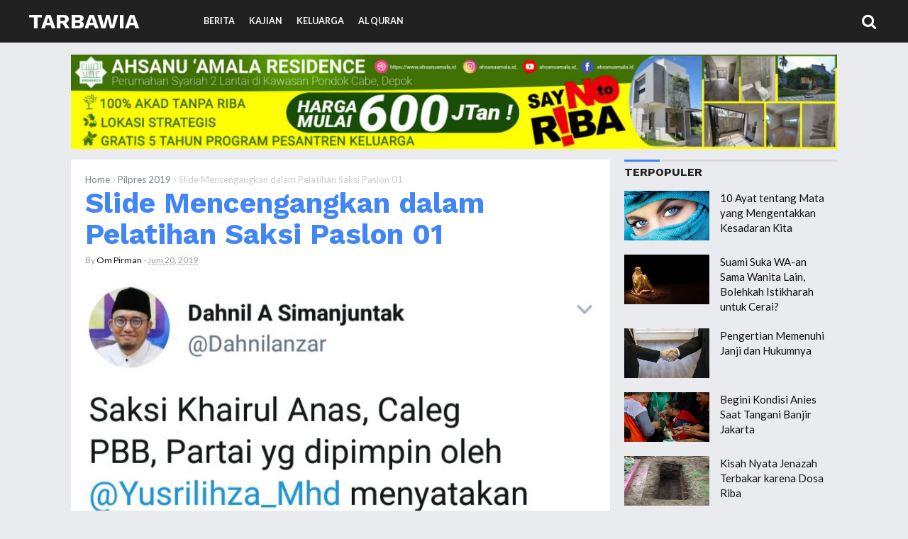

--- FILE ---
content_type: text/html; charset=UTF-8
request_url: https://www.tarbawia.net/2019/06/slide-mencengangkan-dalam-pelatihan.html
body_size: 26573
content:
<!DOCTYPE html>
<HTML class='ltr no-js rwd item' dir='ltr' lang='id' xml:lang='en'>
<head>
<meta charset='utf-8'/>
<meta content='width=device-width,initial-scale=1.0,minimum-scale=1.0,maximum-scale=1.0' name='viewport'/>
<meta content='blogger' name='generator'/>
<meta content='text/html; charset=UTF-8' http-equiv='Content-Type'/>
<link href='http://www.blogger.com/openid-server.g' rel='openid.server'/>
<link href='https://www.tarbawia.net/' rel='openid.delegate'/>
<link href='https://www.tarbawia.net/2019/06/slide-mencengangkan-dalam-pelatihan.html' rel='canonical'/>
<title>Slide Mencengangkan dalam Pelatihan Saksi Paslon 01 - Tarbawia</title>
<meta content='Tarbawia untuk tarbiyah akal dan jiwa' name='description'/>
<script type='application/ld+json'>{ "@context": "http://schema.org", "@type": "WebSite", "url": "https://www.tarbawia.net/", "potentialAction": { "@type": "SearchAction", "target": "https://www.tarbawia.net/?q={search_term}", "query-input": "required name=search_term" } }</script>
<!--[if IE]> <script> (function() { var html5 = ("abbr,article,aside,audio,canvas,datalist,details," + "figure,footer,header,hgroup,mark,menu,meter,nav,output," + "progress,section,time,video").split(','); for (var i = 0; i < html5.length; i++) { document.createElement(html5[i]); } try { document.execCommand('BackgroundImageCache', false, true); } catch(e) {} })(); </script> <![endif]-->
<meta content='Slide Mencengangkan dalam Pelatihan Saksi Paslon 01, Tarbawia: Slide Mencengangkan dalam Pelatihan Saksi Paslon 01, Tarbawia' name='keywords'/>
<link href='https://www.tarbawia.net/feeds/posts/default' rel='alternate' title='Tarbawia - Atom' type='application/atom+xml'/>
<link href='https://www.tarbawia.net/feeds/posts/default?alt=rss' rel='alternate' title='Tarbawia - RSS' type='application/rss+xml'/>
<link href='http://www.blogger.com/feeds/7809264748515816119/posts/default' rel='alternate' title='Tarbawia - Atom' type='application/atom+xml'/>
<link href='https://blogger.googleusercontent.com/img/b/R29vZ2xl/AVvXsEi-bZ27d0vEIMWd2417c0hyZUXAmPgmVBH3ig6OEtkQKOREevYJiSKyRWbmchdyEtbbbV4D_ttwG4eafR5ApwA2BRj_0MWl9w_WHnbyQY2MQkRGS_PflNYu_aSlZMGv5YAvYm68Y6PHFxOX/s72-c/Screenshot_20190620-062602_1.jpg' rel='image_src'/>
<link href='https://www.tarbawia.net/2019/06/slide-mencengangkan-dalam-pelatihan.html' hreflang='x-default' rel='alternate'/>
<link href='https://blogger.googleusercontent.com/img/b/R29vZ2xl/AVvXsEj65Pm6RU-d6iVnTgNX8Bj3PLTWyAGeeYYu8hD1rixpm-97N3DL4tjdVF6DzclwjhCLXLTdk9n_dL7MJgusKynTLD2NMmB21q4CupjfjDs-yvnaXsYWMjmmnMD8uBYx5u0FKvZvDSnrtoo/s1600/Tarbawia-Favicon.png' rel='icon' type='image/x-icon'/>
<meta content='wn8y5lhRC7hl4t5FJ9Nyed2gJmD_8haoXqC7D-0S2Yg' name='google-site-verification'/>
<meta content='XXXXX' name='msvalidate.01'/>
<meta content='XXXXX' name='alexaVerifyID'/>
<meta content='XXXXX' name='p:domain_verify'/>
<meta content='XXXXX' name='yandex-verification'/>
<meta content='Indonesia' name='geo.placename'/>
<meta content='Fimadani' name='Author'/>
<meta content='general' name='rating'/>
<meta content='id' name='geo.country'/>
<meta content='Slide Mencengangkan dalam Pelatihan Saksi Paslon 01' property='og:title'/>
<meta content='article' property='og:type'/>
<meta content='https://www.tarbawia.net/2019/06/slide-mencengangkan-dalam-pelatihan.html' property='og:url'/>
<meta content='https://blogger.googleusercontent.com/img/b/R29vZ2xl/AVvXsEi-bZ27d0vEIMWd2417c0hyZUXAmPgmVBH3ig6OEtkQKOREevYJiSKyRWbmchdyEtbbbV4D_ttwG4eafR5ApwA2BRj_0MWl9w_WHnbyQY2MQkRGS_PflNYu_aSlZMGv5YAvYm68Y6PHFxOX/s1600/Screenshot_20190620-062602_1.jpg' property='og:image'/>
<meta content='Tarbawia untuk tarbiyah akal dan jiwa' property='og:description'/>
<meta content='Tarbawia' property='og:site_name'/>
<meta content='https://www.facebook.com/tarbawiacom' property='article:author'/>
<meta content='https://www.facebook.com/tarbawiacom' property='article:publisher'/>
<meta content='XXXXX' property='fb:app_id'/>
<meta content='XXXXX' property='fb:admins'/>
<meta content='en_US' property='og:locale'/>
<meta content='en_GB' property='og:locale:alternate'/>
<meta content='id_ID' property='og:locale:alternate'/>
<meta content='summary' name='twitter:card'/>
<meta content='Slide Mencengangkan dalam Pelatihan Saksi Paslon 01' property='twitter:title'/>
<meta content='@XXXXX' name='twitter:site'/>
<meta content='@XXXXX' name='twitter:creator'/>
<meta content='#111' name='msapplication-navbutton-color'/>
<meta content='#111' name='apple-mobile-web-app-status-bar-style'/>
<meta content='#111' name='theme-color'/>  
 <style type="text/css">
<!-- /*<style id='page-skin-1' type='text/css'><!--
/*
Name	         :  Mostheme Premium
Designer         :  Bung Frangki
Blog             :  www.bungfrangki.com
Published        :  www.themeindie.com
Theme Published  :  14 Apr 2017
Theme Update     :  1 Mar 2018
Version          :  Premium v.1.5
*/
#header-left {width:100%}
#header-right {width:100%}
#wrapper {margin:0 auto;padding:0}
#main-wrapper {width:65%;float:left}
#sidebar-right {float:right;width:35%}
ul,ol{list-style:none}
.quickedit {display:none !important;width:0;height:0}

--></style>
<style type='text/css'>
body{font-family:'Lato', sans-serif;font-size: 15px;color: #444;font-weight:400;line-height:1.4em;margin: 0;text-decoration:none;background: #e9ebee}
a,a:link,a:visited,a:active {color:#4285f4;text-decoration:none;}
a:hover{color:#1f64d7}
h2.date-header{display:none}
h1,h2,h3,h4,h5,h6{font-weight:700;line-height:normal;}
.post-body .separator > a, .post-body .separator > span {margin: 0 !important;}
#content-wrapper{margin:77px auto 0;padding:0;max-width:1080px;word-wrap: break-word;}
/* Header wrapper */
#wrapper {overflow:hidden;margin:0 auto;padding:0;}
#header-wrapper{position:fixed;top:0;left:0;right:0;background-color:#212121;width:100%;margin:0 auto 25px;padding:0;word-wrap: break-word;z-index:999}
#header-limit{margin:0 auto;width:100%;max-width:1350px;position:relative}
#header-left{padding:0; margin:0; float:left;width:270px;-moz-box-sizing:border-box;box-sizing:border-box;height:60px;overflow:hidden}
#header-right {margin:0;padding:0;float:right;width: calc(100% - 270px);}
#header .description{position:absolute;height:0;width:0;top:-9999px;left:-99999px}
#header{padding:0;margin:0 auto;width:100%}
#header h2,#header h1{font-family: 'Work Sans', sans-serif;color:#fff;font-size:200%;line-height:60px;padding:0;margin:0 0 0 40px;text-transform:uppercase;list-style:none}
#header h2 a,#header h1 a{font-weight:700;color:#fff}
#header h2 a:hover,#header h1 a:hover{color:#4285f4}
#header img,#header-inner img{width:100%;max-width:230px;height:auto;margin:12px 0 0 40px;}
/* Menu */
.most-menu{background-color:#212121;width:100%;padding:0;margin:0 auto;}
.most-menu ul{margin:0 auto;padding:0;width:auto}
.most-menu ul li{list-style:none;display:inline-block;transition:all 400ms ease-in-out;position:relative;text-transform:uppercase}
.most-menu ul li a:hover{color:#86dfff}
.most-menu ul li a{color:#fafafa ;padding:0;height:60px;line-height:60px;margin-left:17px;font-size:12.5px;font-weight:600;display:inline-block;text-decoration:none}
.most-menu ul li a i{font-weight:normal}
.most-menu ul li ul {display: none;position: absolute;background: #333;z-index:9999;}
.most-menu ul li ul li {float: none;width:230px;display:block}
.most-menu ul li ul li a{height:auto;line-height:1.2em;margin:0;padding:12px;border-bottom:1px solid #3a3a3a;display:block;}
#show-menu,#close-menu,#hide{display:none}
 /* CSS Fixed Search Button */
#right-header{background:#212121;width:99px;height:58px;display:inline-block;float:right;position:absolute;right:0;top:0;bottom:0;z-index:9999}
#search-wrapper{width:90%;margin:0 auto;padding:0;-moz-box-sizing:border-box;-webkit-box-sizing:border-box;box-sizing:border-box;-webkit-animation:shownow 0.3s ease-in-out;-moz-animation:shownow 0.3s ease-in-out;animation:shownow 0.3s ease-in-out}
@keyframes shownow{0%{transform:scale(0.9)}50%{transform:scale(1.01)}100%{transform:scale(1)}}
#search-wrap{clear:both;width:75%;margin:0 auto;padding:0;display:block;overflow:hidden}
#search{border-bottom:3px solid rgba(63,63,63,.8)}
#searchform{color:#111;width:100%;margin:0 auto;overflow:hidden;position:relative;}
.search-button,.search-button:hover{clear:both;background:none;border:none;color:#3f3f3f;width:40px;height:40px;line-height:40px;padding:0;text-align:center;font-size:23px;cursor:pointer;position:absolute;top:5px;right:10px;font-weight:700}
.search-button:active{border:none;outline:none;background:none;}
#search-form{background-color:transparent;width:100%;height:57px;line-height:57px;padding:0 60px 0 20px;-moz-box-sizing:border-box;box-sizing:border-box;border:none;font-weight:700;font-size:25px;color:#fff!important}
#search-form{-webkit-box-sizing:border-box}
#search-form:focus{border:none;outline:0;color:#fff;}
#searchform:focus{border:none;outline:0;color:#3f3f3f}
#box{margin:0 auto;display:none;padding:60px 0 0;width:100%;height:100%;position:fixed;top:0;left:0;z-index:999999;-webkit-transform:translateZ(0);-ms-transform:translateZ(0);transform:translateZ(0);background-color:rgba(0,0,0,.94);text-align:center;-webkit-transition:all ease-in-out .25s;-moz-transition:all ease-in-out .25s;-ms-transition:all ease-in-out .25s;-o-transition:all ease-in-out .25s;transition:all ease-in-out .25s;}
#hide span.smallbutton{color:#fff;font-weight:700;padding:0;text-align:center;cursor:pointer;font-size:20px;height:35px;width:35px;line-height:35px;border-radius:99em;border:3px solid #fff;float:right;overflow:hidden;display:block}
#hide span.smallbutton:hover{color:#eee;border-color:#eee}
#box p{font-size:14px;margin:15% auto 70px;color:#fff;letter-spacing:2px;text-transform:uppercase}
.search-icon span{font-weight:normal;width:45px; height:60px;line-height:60px;position:absolute;top:0;right:20px;cursor:pointer;font-size:22px;color:#fff}
/* ads wrapper */
#ads-wrapper{width:100%;max-width:100%;margin: auto;padding:0;text-align:center}
#ads-wrapper .widget-content img{width:auto;max-width:100%;height:auto;margin:0 auto 15px}
/* Main wrapper */
#main-wrapper {background:#fff;float: left;padding: 0;margin:0 auto;word-wrap: break-word;overflow: hidden;position:relative;width: calc(100% - 320px);}
.post h1,.post h2{font-family:'Work Sans', sans-serif;color:#212121;margin:0 20px;padding:0 0 7px;font-size:270% !important;line-height:1.1em;font-weight:bold}
.post h1 a,.post h1 a:hover,.post h2 a,.post h2 a:hover {color:#4285f4}
.post-body {margin:0;padding:0;line-height: 1.5em;}
.mobile h1,.mobile h2 {margin:0 15px 10px !important}
/* bullet dan nummber */
.post-body ul {margin: 5px 0 5px 10px;padding: 0 0 0 20px;list-style-type: inherit;}
.post-body ol {margin: 5px 0 5px 10px;padding: 0 0 0 20px;list-style-type: decimal;}
.resource{padding:0;color: #66798a;font: normal normal 11px/normal Tahoma,Verdana,Arial,Sans-Serif;width:auto}
/* Meta post author */
.meta-post{display:block;padding:0;margin:0 20px 15px;color:#999;line-height:1.3em;font-size:12.3px!important}
.author a:hover, .clock a:hover{color:#1976d3}
.author,.clock{display:inline-block;}
.author a{color:#111}
.clock a{color:#999}
/* Post labels */
.post-label{color:#fff;padding:0;font-size:10.5px;float:right;display:inline-block}
.post-label a,.post-label a:hover{color:#fff!important;font-weight:600;text-transform:uppercase;background:#a7a7a7;padding:0 10px;margin-left:7px;float:right;border-radius:3px}
/* Sidebar wrapper */
#sidebar-right {width:100%;max-width: 300px;float: right;word-wrap: break-word;overflow: hidden;list-style:none}
#sidebar-right h2, #sidebar-right h3,.related-post h4,#comments h3{font-family:'Work Sans', sans-serif;border-top:3px solid #d9dadc;text-transform:uppercase;font-size:16px;font-weight:700;position:relative;padding:5px 0 7px;margin:0;color:#212121;text-align:left!important}
#sidebar-right h2:before, #sidebar-right h3:before,.related-post h4:before,#comments h3:before{content: "";display:inline-block;width:50px;height: 3px;position:absolute;background:#4285f4;left:0;top:-3px;z-index:1}
#sidebar1 .widget-content,
#sidebar2 .widget-content,#sidebar3 .widget-content,#sidebar4 .widget-content{margin:0 auto 20px;padding:0}#sidebar1,#sidebar2,#sidebar5{margin:0 auto;padding:0;text-align:center}
 #ContactForm1{display:none}
/* Most recent posts */
#sidebar3 .widget-content{background:#32325d;padding:15px 0 0}
#sidebar3 a:link, #sidebar3 a:visited{font-weight:normal}#sidebar3 ul{width:100%;padding:0 0 10px;margin:0}#sidebar3 ul li {margin:0 !important;padding:8px 8px 8px 42px !important;position:relative;counter-increment:num;border-bottom:1px dotted #232346 !important}#sidebar3 ul li a {font-weight:400 !important;color:#fff !important;text-decoration:none;transition: all 0.3s ease-out 0s !important;line-height:1.2em !important;padding-right:8px !important;display:block}#sidebar3 ul li a:hover {color:#ffce41 !important;}#sidebar3 ul li:before,#sidebar3 ul li .item-title a{font-weight:300;font-size:12px;color:inherit;text-decoration:none}#sidebar3 ul li:before{content:counter(num);display:block;position:absolute;font-size:20px !important;top:9px;left:10px;font-weight:bold !important;font-style:italic;color:#ffce41 !important}
#sidebar3{margin:0 auto}#sidebar3 ul li:last-child{border-bottom:none !important}
/* CSS Popular Post */
.PopularPosts ul{list-style:none;margin:0;padding:0;overflow:hidden;text-align:left!important}
.PopularPosts li,.PopularPosts li img,.PopularPosts li a,.PopularPosts li a img {margin:0;padding:0;list-style:none;border:none;background:none;outline:none;}
.PopularPosts ul {margin:0;list-style:none;color:#64707a;}
.PopularPosts ul li img {display: flex;align-items:center;display:block;width:auto;height:100%}
.PopularPosts ul li .item-thumbnail {display:block;margin:0 15px 0 0;width:120px;height:70px;overflow:hidden;float:left;background-position:center}
.PopularPosts ul li .item-thumbnail img{clear:both;width:100%}
.PopularPosts ul li {margin:0;padding:10px 0;padding-right:5px;position:relative;transition:all .3s;}
.PopularPosts ul li:first-child {border-top:none;}
.PopularPosts ul li:last-child {border-bottom:none;}
.PopularPosts ul li a:hover {color:#4285f4!important;}
.PopularPosts ul li .item-title a, .PopularPosts ul li a {color:#111;transition:all .3s;}
.PopularPosts .widget-content ul li:hover a,.PopularPosts .widget-content ul li a:hover{color:#4285f4;}
.PopularPosts .item-snippet{display:none}
.profile-img{display:inline;opacity:1;margin:0 6px 3px 0;}
.PopularPosts .item-title {padding-bottom:.2em;padding:0 5px;}
/* CSS label */
.widget-content.cloud-label-widget-content {display:inline-block;width:100%;}
.widget-content.list-label-widget-content {padding:0;}
.widget-content.cloud-label-widget-content {display:inline-block;}
.label-size-1,.label-size-2,.label-size-3,.label-size-4,.label-size-5 {font-size:100%;opacity:1}
.cloud-label-widget-content{text-align:left;padding:10px;}
.label-count {white-space:nowrap;display:inline-block;}
.Label ul {list-style:none !important;margin:0;padding:0;width:100%}
.Label li{position:relative;background:#f1f1f1;color:#444;padding:0;margin:0 0 4px;text-align:left;max-width:100%;font-size:90%;overflow:hidden;border-bottom:1px solid #e9e9e9}
.Label li:hover {background:#4285f4;color:#fff;}
.Label li a{padding:12px;display:block;position:relative;line-height:1.2em !important;color:#444;text-decoration:none;font-weight:normal !important}
.Label li a:hover {color:#fff !important}
.Label li span{float:right;height:30px;line-height:30px !important;width:30px;text-align:center;display:inline-block;background:#fff;color:#aaa;position:absolute;top:5px;right:6px;z-index:2}
.label-size{position:relative;display:block;float:left;margin:0 4px 4px 0;font-size:13px;transition:all 0.3s;}
.label-size a{background:#fff;background-image:linear-gradient(to bottom,rgba(255,255,255,1)0,rgba(250,250,250,1)70%,rgba(246,246,246,1)99%,rgba(246,246,246,1)100%);display:inline-block;color:#444;padding:5px 8px;font-weight:normal !important;border:1px solid #e3e3e3;background-repeat:repeat-y;background-size:100% 90px;background-position:0 -30px;transition:all .3s}
.label-count{display:inline-block;opacity:0;visibility:visible;position:absolute;left:50%;top:0;background:#4285f4;color:#fff;white-space:nowrap;padding:5px 8px;text-align:center;float:right;z-index:1;transition:all .3s}
.label-size:hover .label-count{opacity:1;visibility:visible;left:100%}
.label-size a:hover{color:#444;background-image:linear-gradient(to bottom,rgba(255,255,255,1)0,rgba(250,250,250,1)18%,rgba(255,255,255,1)99%,rgba(255,255,255,1)100%);background-position:0 0}
/* Featured Post by Blogger */
.FeaturedPost {margin:0 auto 15px;position:relative;padding:0;list-style:none;display:block;overflow:hidden}
.FeaturedPost h5:before{content:"Template";font-weight:normal;text-decoration:inherit;font-size:13px;color:#fff;display:block;text-align:center;background:#eba642;text-transform:uppercase;position:absolute;bottom:100%;right:0;width:80px;padding:4px;font-family:georgian}
.FeaturedPost p{display:none!important}
.FeaturedPost img{width:100%;min-width:100%;height:auto;min-height:210px;border-radius:5px}
.FeaturedPost h5{position:absolute;bottom:8px;left:0;right:0;display:block;background:rgba(0,0,0,.5);margin:10px;padding:10px;}
.FeaturedPost h5 a{display:block;overflow:hidden;color:#fff;font-weight:bold;font-size:17px;line-height:1.2em;text-align:center}
/* Sticky */
#sidebar5 {border-radius:5px}
#sidebar5 h4{color:#4285f4 !important;background:#f8f8f8 !important;border-bottom:1px solid #e8e8e8;border-radius:5px 5px 0 0 !important;z-index:9999}
.makesticking{background:0 0!important;position:fixed!important;top:70px;z-index:9999}
/* Css Breadcrumbs */
.breadcrumbs {font-size:100%;padding:0;position:relative;color:#ccc;margin:15px 0;text-overflow: ellipsis;white-space: nowrap;overflow:hidden;display:block}.breadcrumbs a {color:#ddd;font-size:13px;font-weight:normal;}.breadcrumbs span a {color:#768187;padding:0;}.breadcrumbs > span:last-child {width:0;color:#ccc;font-size:13px;font-weight:300}.breadcrumbs span a:hover {color:#333;}.breadcrumbs a:hover {color:#333;}
/* footer-wrapper */
#footer{background:#e0e1e4;display:block;overflow:hidden;margin:15px auto 0;border-top:1px solid #d7d8db;}
#footer-wrapper {margin:0 auto;padding:17px 0;display:block;overflow:hidden;width:100%;max-width:1190px;color:#7A7F7D !important;font-size:12px;-moz-box-sizing:border-box;-webkit-box-sizing:border-box;box-sizing:border-box;}
#footer-wrapper a{color:#7A7F7D !important;list-style:none !important}
#footer-wrapper a:hover{color:#4588f3 !important}
.credit-wrapper{margin:0 auto;padding:0;float:left;display:inline-block;width:auto;list-style:none !important}
.footer-menu,.footer-menu ul{float:right;display:inline-block;margin:0 auto;padding:0;text-transform:uppercase}
.footer-menu ul li{display:inline-block;float:left;margin-left:20px}
/* Blog pager */
#blog-pager,.blog-pager{clear:both;position:relative;display:block;overflow:hidden;margin:0 auto;}
.feed-links { clear: both;display:none;}
/* CSS Post Table */
.post-body table{border-collapse:collapse;border-spacing:0;}
.post-body table td {border:1px solid #e9e9e9;padding:10px;text-align:left;vertical-align:top;}
.post-body table th {border:1px solid #5a97ff;padding:10px;text-align:left;vertical-align:top;background:#4588f3 !important;color:#fff}
.post-body td, .post-body th{vertical-align:top;text-align:left;font-size:13px;padding:3px 5px;}
.post-body th{background:#fff;font-weight:400;text-transform:uppercase;font-size:14px}
.post-body table {max-width:100%;width:100%;margin:1.5em auto;}
.post-body table.section-columns td.first.columns-cell{border-left:none}
.post-body table.section-columns{border:none;table-layout:fixed;width:100%;position:relative}
.post-body table.columns-2 td.columns-cell{width:50%}
.post-body table.columns-3 td.columns-cell{width:50%}
.post-body table.columns-4 td.columns-cell{width:30%}
.post-body table.section-columns td.columns-cell{vertical-align:top}
.post-body table.tr-caption-container{padding:4px;margin-bottom:.5em}
.post-body td.tr-caption{font-size:80%}
.post-body td img, .post-body th img {list-style:none;max-width:100%;height:auto;padding:0 !important;margin:0 auto!important;display:block}
.post-body table.tr-caption-container img, .post-body table.tr-caption-container img{list-style:none;max-width:100%; height:auto;width:auto;padding:0 !important;margin:0 auto!important;display:block}
.post-body table.tr-caption-container td {border:none;padding:0 !important;margin:0 auto!important}
.post-body table caption{max-width:100%;height:auto;border:none !important;padding:0 !important}
/* separator - insert image into post, must with separator */
.separator{height: auto; width: auto; padding:0;margin:0 15px;padding:0;}
.separator img, .separator a img{max-width:100%; height: auto;width:auto;margin:15px 0;padding:inherit;display:inline-block;border:1px solid #fff;-webkit-box-shadow:0px 1px 4px rgba(0,0,0,0.25);-moz-box-shadow:0px 1px 4px rgba(0,0,0,0.25);box-shadow:0px 1px 4px rgba(0,0,0,0.25)}
/* more setting, widget, etc */
.split2 {-webkit-column-count:2;-moz-column-count:2;column-count:2;}
.split3 {-webkit-column-count:3;-moz-column-count:3;column-count:3;}
.split4 {-webkit-column-count:4;-moz-column-count:3;column-count:4;}
.split2 img,.split3 img,.split4 img{-webkit-backface-visibility:hidden;max-width:100%;margin:5px 0 0 15px;}
/* Responsive */
@media screen and (max-width: 1024px) {
#header-left{width:255px;}
#header-right {width: calc(100% - 255px);}
#header h2,#header h1{margin:0 0 0 20px}
.search-icon span{width:60px;right:-20px}
#header img,#header-inner img{margin:12px 0 0 20px;}
#content-wrapper{margin-right:20px;margin-left:20px}
#footer-wrapper{padding:17px 20px}
}
@media screen and (max-width:880px){
.post h1{font-size:198%}
}
@media screen and (max-width:768px){
#header{text-align:center;width:auto;}
#header h2,#header h1{margin:auto;text-align:center}
#header img,#header-inner img{margin:12px auto 0;text-align:center}
#header-left,#header-right{width:auto;float:none}
/* Menu Responsive - mobile - tablet - smartphone */
#show-menu,#close-menu{position:absolute;top:0;left:0}
#show-menu a:hover,#close-menu a:hover{}
#show-menu{display:block;z-index:9999;height:60px;}
#show-menu a,#close-menu a,#show-menu a:hover,#close-menu a:hover{cursor:pointer;color:#fff !important;height:60px;line-height:60px;width:60px;text-align:center!important;font-weight:normal;font-size:22px;float:left;}
#mobile-menu-show{display:none;}
#close-menu{display:none}
.most-menu{height:auto;overflow:auto}
.most-menu ul li{display:block}
.most-menu ul li a{display:block;height:auto;line-height:1.2em;margin:0;padding:12px 20px;text-align:left;border-top:1px solid #2d2d2d}
.most-menu ul li ul {display: none;position: relative;}
.most-menu ul li ul li {width:100%}
.most-menu ul li ul li a{padding:10px 30px;}
#right-header{background:none;width:60px;right:0}
#sidebar-right{width:100%;max-width:100%;margin:auto;padding:20px 0 0;float:none;;-moz-box-sizing:border-box;-webkit-box-sizing:border-box;box-sizing:border-box;}
#main-wrapper{width:100%;float:none}
#sidebar1 .widget-content,#sidebar4 .widget-content{text-align:center !important}
/* Footer */
.credit-wrapper{margin:0 auto 10px;float:none;display:block;width:100%;text-align:center}
.footer-menu,.footer-menu ul{float:none;display:block;text-align:center}
.footer-menu ul li{display:inline-block;float:none;margin:0 10px 5px}
}
@media screen and (max-width:737px){
#box{padding:25px 0 0;}
#search-wrapper{width:100%;margin:0 auto;padding:0 20px}
#search-wrap{clear:both;width:90%;}
#box p{font-size:14px;margin:8% auto 50px;}
}
@media screen and (max-width:600px){
.post h1 {font-size:190%}
}
@media screen and (max-width:480px){
#content-wrapper{margin:75px auto 0;padding:0}
#show-menu a,#close-menu a,#show-menu a:hover,#close-menu a:hover{width:55px}
.search-icon span{width:40px;right:-5px}
#sidebar-right{padding:15px}
.post h1 {font-size:175%;margin:0 15px}
.meta-post{margin:0 15px 15px;}
.footer-left{width:100%;margin:0}
.search-button,.search-button:hover{width:auto;text-align:right;font-size:20px;right:0;}
.search-button:active{border:none;outline:none;background:none;}
#search-form{padding:0 20px 0 0;}
}
@media screen and (max-width:414px){
.post h1 {padding:10px 0 4px}
}
@media screen and (max-width:320px){
#header img,#header-inner img{margin:15px auto 0;width:200px}
.post h1 {font-size:145%}
}
@media screen and (max-width:240px){
.post h1 {font-size:125%}
}
/* Status msg */
.status-msg-body{padding:10px 0 ; display:none}
.status-msg-wrap{display:none; font-size:14px; margin-left:1px;  width:100%; color:#666;  }
.status-msg-wrap a{color:orange !important;  }
.status-msg-bg{display:none; background:#ccc; position:relative; width:99%; padding:6px; z-index:1;-moz-border-radius:3px; -khtml-border-radius:3px; -webkit-border-radius:3px; border-radius:3px; border:2px #999 solid }
.status-msg-border{display:none; border:0; position:relative; width:99%}
</style>
<style type='text/css'>
#left_post{margin-right:180px;padding:0 20px 20px}
#right_post{clear:both;position:absolute;right:0;margin-top:20px;margin-right:20px;width:160px;overflow:hidden;display:inline-block}
.featured-wrapper{display:block;margin:0;padding:0;position:relative;z-index:100}
.featured-wrapper img{width:100%;height:auto;margin:0;padding:0;list-style:none;display:block;}
.post-body {color:#444;font-weight:400;margin:0}
.author{padding-top:0}
.breadcrumbs{margin:17px 20px 0}
#terselubung{position:absolute;height:0;width:0;top:-9999px;left:-99999px;height:0;width:0;overflow:hidden}
.post-body .separator:nth-of-type(1){clear:both;display:none}
/* lightbox image, etc */
.CSS_LIGHTBOX {z-index:99999999!important;}
.CSS_LIGHTBOX_BG_MASK_TRANSPARENT {opacity:.95!important;}
.CSS_LIGHTBOX_SCALED_IMAGE_IMG {width:auto!important;max-width:100%;box-shadow:0 0 10px rgba(0,0,0,0.1);}
.CSS_LIGHTBOX_BTN_CLOSE {background: url('https://blogger.googleusercontent.com/img/b/R29vZ2xl/AVvXsEhj59rAOdDTCDpqNg0UHmf3Jf9oEbHiReOtUUGPH6z3Lkuic3W7-GB2DCEtkTa6UUc0j4zVrrOnQTlp0wqr5SCNYHEzobkPxtnlKb6YejxUcSpH6ZVIdd0fnZRmawi0rEZciwpK0H-P/s1600/delete.png') no-repeat!important;width:32px!important;height:32px!important;top:30px!important;opacity:0.7;transition:all .3s;}
.CSS_LIGHTBOX_BTN_CLOSE:hover{opacity:1;}
.CSS_LIGHTBOX_BTN_CLOSE_POS {right:10px!important;}
.CSS_LIGHTBOX_BG_MASK{background-color:rgba(0,0,0,0.8)!important}
.CSS_LIGHTBOX_FILMSTRIP{background-color:rgba(0,0,0,0.5)!important}
/* Follow aku di sosmed */
.followme,.followme ul{position:relative;color:#fff;display:block;margin:5px auto 0;padding:0;list-style:none;text-align:center;width:100%;max-width:160px}
.followme ul:before{content:"FOLLOW";font-weight:700;text-decoration:inherit;font-size:18px;color:#444;display:block;margin:0 0 10px;padding:0;text-align:center}
.followme ul li{display:block;text-align:center;margin:0 auto 10px;width:160px;overflow:hidden}
.followme li a{list-style:none;display:inline-block;margin:0 auto;padding:0;width:75px;height:70px;line-height:70px;font-size:25px;text-align:center;color:#fff;font-weight:400;border-radius:5px}
.followme li.fbme a{background:#3b5998;width:75px}
.followme li.twme a{background:#00b6f9;width:75px}
.followme li.gpme a{background:#d34836;width:75px}
.followme li.igme a{background:#517fa4;width:75px}
/* share this */
#share-wrapper{margin:auto;padding:0}
span.sharetitle{width:20%;display:inline-block;float:left;background:#ddd;text-transform:capitalize;font-size:13px;padding:0;text-align:center;font-weight:400;color:#777;height:40px;line-height:1.2em!important;overflow:hidden}
span.sharetitle:before{content:"\f1e0";font-family:FontAwesome;font-style:normal;font-weight:normal;text-decoration:inherit;font-size:13px;padding:0;margin-top:5px;text-align:center;width:100%;display:block}
.sharethis{position:relative;margin:0}
.share{position:relative;margin:0;}
.share a{display:inline-block;color:#fff;padding:0;width:20%;text-align:center;height:40px;line-height:40px;transition:all 0.25s;}
.share a:hover{background:#333}
.share i{font-size:16px;padding:0;margin:0;line-height:40px}
a.gp{background:#dc4a38}a.fb{background:#4867aa}a.tw{background:#1da1f2}a.pr{background:#0a7111}a.le{background:#0673ab}a.wa{background:#0dc143;}
/* tag posts */
  .post-body h2,.post-body h3,.post-body h4,.post-body h5,.post-body h6{clear:both;line-height:1.1em;margin:15px 0;font-weight:bold!important;color:#212121 !important;display:block;padding:0 !important}
.post-body h2{font-size:27px !important;}
.post-body h3{font-size:25px !important;} 
.post-body h4{font-size:23px !important;} 
.post-body h5{font-size:20px !important;} 
.post-body h6{font-size:17px !important;} 
.post-body b{color:#2d2d2d !important;font-weight:bold}
/* blockquote */
.post blockquote{font-family:Consolas,Monaco,'Andale Mono',monospace;border-left:4px solid #900;color:#ddd;background:#333;font-size:15px;font-weight:400;-webkit-box-shadow:4px 4px 4px #ddd;margin:15px 0;padding:20px 20px 20px 15px;overflow:auto}
.post-body pre code, .post-body code, .post-body pre{font-family:Consolas,Monaco,'Andale Mono',monospace;font-size:13px;color:#900;white-space:initial;word-spacing:normal;word-break:normal;}
acronym,abbr,span.caps{cursor:help}
/* css related posts */
#related-wrapper{margin:auto;padding:0}
.related-post h4{margin:20px 0 10px 2.5%!important}
.related-post{margin:0 0 0 -2.5%;font-size:13px;text-align:left;box-sizing:border-box}
.related-post,.related-post-style-3 .related-post-item{-moz-box-sizing:border-box;-webkit-box-sizing:border-box}
.related-post-style-3,.related-post-style-3 li{margin:0!important;padding:0!important;list-style:none;word-wrap:break-word;overflow:hidden}
.related-post-style-3 .related-post-item{display:block;float:left;width:33.3%;height:150px;padding-left:2.5%!important;margin:0 0 10px!important;box-sizing:border-box}
.related-post-style-3 .related-post-item-thumbnail{display:block;margin:0 0 5px;width:100%;height:95px;max-width:none;max-height:none;background-color:transparent;padding:0;}
.related-post-style-3 .related-post-item-thumbnail:hover{-webkit-filter:sepia(100%);}
.related-post-style-3 .related-post-item-tooltip{padding:0;overflow:hidden;text-overflow:ellipsis;display:block;display:-webkit-box;-webkit-line-clamp:3;-webkit-box-orient:vertical}
.related-post-style-3 .related-post-item-tooltip a.related-post-item-title{font-size:12.7px;font-weight:600;display:block;color:#444!important;line-height:1.2em!important}
.related-post-style-3 .related-post-item-tooltip a.related-post-item-title:hover,.related-post-style-3 .related-post-item:hover a.related-post-item-title{color:#4285f4!important}
/* Random Sticky */
#random_posts,.random_posts,#right_stick,.right_stick{max-width:160px;display:inline-block;list-style:none;margin:0 auto 20px;padding:0}
#random_posts h3, #random_posts h4{background:#f1f1f1;color:#777;text-transform:capitalize;text-align:center;display:block;margin:0 auto;padding:10px 5px;font-weight:600;font-size:98%;border:1px solid #e2e2e2;}
.recent_bytag_bungfrangki ul{margin:0;padding:0;}
.recent_bytag_bungfrangki ul li{clear:both;overflow:hidden;margin:0;padding:7px 10px;border:1px solid #f1f1f1;
border-bottom-width:0}
.recent_bytag_bungfrangki ul li:last-child {border-bottom-width:1px;}
.recent_bytag_bungfrangki li a{font-weight:600;color:#2d2d2d ;font-size:14px;line-height:1.3em!important;display:block;}
.recent_bytag_bungfrangki ul li a:hover{color:#4285f4 }
/* Iklan punya */
.adspost1{padding:0;width:auto;text-align:center;height:auto;margin:20px 0 5px;display:block;}
.adspost1 img{max-width:100%;height:auto;text-align:center;display:block;margin: auto}
.adspost2,.matchcontent{margin:15px 0;display:block;text-align:center;width:auto}.ads-link{margin:15px 0;padding:0;text-align:center;display:block;overflow:hidden}.adsimple img{width:auto;max-width:100%;height:auto;padding:0;text-align:center}.adsimple{padding:15px 0 0;overflow:hidden;text-align:center;}.adskeep{margin:0 0;text-align:center}.ads-link2{margin:15px 0;padding:0;text-align:center;display:block;overflow:hidden}
.native_ads{margin:15px 27px;padding:0;display:block;}
.matchcontent{position:relative}
.matchcontent:before{content:"Other articles:";font-weight:bold;text-decoration:inherit;font-size:22px;color:#333;display:block;margin:30px 0 15px;padding:0;text-align:left}
/* Middel ads */
.middle-ads{padding:0;width:auto;text-align:center;height:auto;margin:5px 0 0;display:block}
.middle-ads span,.ads-link span {display:block;color:#bbb;text-align:center;margin:0 auto 4px;font-weight:normal !important;padding:0;font-size:90%}
/* Comments css */
#comments{clear:both;margin:25px 20px 0;padding:0;list-style:none;position:relative}
#comments h3{margin-bottom:20px}
.comment_avatar_wrap{width:42px;height:42px;background:#fcfcfc;padding:0;text-align:center;margin-bottom:20px;border-radius:99em!important;overflow:hidden}
#comments .avatar-image-container {float: left;margin:0;width: 42px;height: 42px;max-width:42px;max-height:42px;padding: 0;margin-bottom:10px;border-radius:99em!important;overflow:hidden}
#comments .avatar-image-container img {width: 42px;height: 42px;max-width: 42px;max-height: 42px;background:url(https://blogger.googleusercontent.com/img/b/R29vZ2xl/AVvXsEiQ6-2Wg4DEHs15B_hvy8JClrCSuj3fz1Wn8lFD6mdaeNxyqQscBx8dfX_P9AaqBTdj2K2-uIB8z9pgm1oHSCR8cQ4CVM5x0v4hlD91gwLDaOEGr0lM35qgok_yJxlUD_uem2dBdB6nCfSx/s1600/anon.jpg) no-repeat;border-radius:99em!important;overflow:hidden}
.comment_name a {font-weight:700;color:#000;padding:0;font-size: 13px;text-decoration: none;}
.comment_name a:hover{color:#4285f4}
.comment_admin .comment_name  {font-weight: bold;padding:0;font-size: 13px;text-decoration: none;}
.comment_admin .comment_date  {font-weight: normal;font-size:11px;}
.comment_name {padding:0;font-size:13px;font-weight:bold;position:relative;}
.comment_service{margin-top:5px;position:relative}
.comment_date {color: #a9a9a9;font-size:12px!important;margin-top:-3px;display:inline-block}
.comment_date a{text-decoration:none;color: #a9a9a9;font-size:12px!important;font-weight:normal;}
.comment_date a:hover{color: #000;}
.comment_body{margin-left:50px;margin-top: -72px;padding:10px 10px 25px}
.comment_body p {line-height: 1.5em;margin:4px 0 5px;color: #666;font-weight:normal;font-size: 13px;word-wrap:break-word;padding:0;}
.comment_body p a{font-weight:normal;color:#4285f4;text-decoration:none}
.comment_inner {padding-bottom: 5px;margin:0}
.comment_child .comment_wrap {padding-left: 7%;}
.reply-delete{display:none;margin:0 0 0 10px;padding:0;float:right}
.comment_body:hover .reply-delete{display:inline-block}
.comment_reply,.comment-delete {display:inline-block;margin:0;padding:0;color: #a9a9a9!important;text-align: center;text-decoration: none;font-size:9px!important;font-weight:normal!important;height:17px;width:17px;line-height:17px;border-radius:99em;border:1px solid #a9a9a9;float:left}
.comment-delete{margin-left:5px}
.comment_reply:hover,.comment-delete:hover {color:#000 !important;border-color:#000}
.unneeded-paging-control {display: none;}
.comment-form {max-width: 100%}
#comment-editor {clear:both;padding:0;margin:0;width:100%!important;background:transparent url('[data-uri]') no-repeat 50% 30%;border:1px solid #eee;max-height:280px !important}
.comment_form a {text-decoration: none;text-transform: uppercase;font-size: 15px;}
.comment-form p {background: #fff;padding:15px 15px 11px;margin: 5px 0 20px;font-size: 13px;line-height:1.3em;border:1px solid #e4e4e4;position:relative;max-width:100%}
.comment-form p:after {content:"";width:0;height:0;position:absolute;top:100%;left:20px;border-width:8px;border-style:solid;border-color:#e4e4e4 transparent transparent #e4e4e4;display:block;}
.comment_reply_form {padding: 0 0 0 70px;}
.comment_reply_form .comment-form {width: 99%;}
.comment_emo_list .item{text-align:center;height:40px;width:41px;margin:10px auto;display:inline-block}
.comment_emo_list span {display: block;font-weight: bold;font-size: 11px;letter-spacing: 1px;}
img.comment_emo {width:16px;height:16px;}
.comment_youtube {max-width:100%!important;width:400px;height:225px;display:block;margin:auto}
.comment_img {max-width:100%!important;}
.deleted-comment {padding: 10px 10px 10px 10px;display: block;color: #CCC;}
#respond {overflow: hidden;clear: both;}
.comment_avatar img{width:42px;height:42px;background:url(https://blogger.googleusercontent.com/img/b/R29vZ2xl/AVvXsEiQ6-2Wg4DEHs15B_hvy8JClrCSuj3fz1Wn8lFD6mdaeNxyqQscBx8dfX_P9AaqBTdj2K2-uIB8z9pgm1oHSCR8cQ4CVM5x0v4hlD91gwLDaOEGr0lM35qgok_yJxlUD_uem2dBdB6nCfSx/s1600/anon.jpg) no-repeat}
.comment_author_flag {display:none}
.comment_admin .comment_author_flag {display:inline-block;background:#4285f4;height:10px;width:10px;border-radius:99em;padding:0;left:-15px;margin-top:4px;position:absolute;}
iframe{border:none;overflow:hidden}
.small-button1 a {font-size:12px;cursor:pointer;font-weight:400;margin:17px 5px 5px 0;text-decoration:none;text-transform:none;text-decoration:none !important;display:inline-block;color:#fff;padding:5px 14px;cursor:pointer;background-color:#000;}
.small-button1:hover a{background-color:#4285f4;color:#fff;display:inline-block;text-decoration:none !important}
span.small-button1 {text-align:left;display:inline-block;}
#emo-box,#hide-emo {display:none;}
/* Blog pager */
#blog-pager,.blog-pager{font-family:"Work Sans", sans-serif;margin:0 auto;padding:20px;font-size:18px;font-weight:700;color:#212121}
#blog-pager a.blog-pager-newer-link,#blog-pager a.blog-pager-older-link,#blog-pager .blog-pager-newer-link,#blog-pager .blog-pager-older-link{margin:7px 0!important;padding:0;color:#212121;font-weight:700;text-transform:uppercase;display:inline-block;overflow:hidden;text-align:center;list-style:none}
#blog-pager a.home-link {display:none}
#blog-pager a.blog-pager-newer-link:hover,#blog-pager a.blog-pager-older-link:hover,#blog-pager i{color:#4285f4}
#blog-pager .blog-pager-older-link {float:right !important;}
#blog-pager .blog-pager-newer-link{float:left !important;}
#blog-pager .blog-pager-older-link span {margin-right:10px}
#blog-pager .blog-pager-newer-link span{margin-left:10px}

@media screen and (max-width:1024px){
.related-post-style-3 .related-post-item{height:140px;}
.related-post-style-3 .related-post-item-thumbnail{height:90px;}}
@media screen and (max-width:600px){
.post h1{font-size:214% !important}
#right_post{display:none}
#left_post{margin-right:0}}
@media screen and (max-width:480px){
.post h1{font-size:196% !important;margin-bottom:5px}
.post-body h2{font-size:17px}.post-body h3{font-size:16px}
.post blockquote{margin:5px 0;padding:14px}
.breadcrumbs{margin:14px 15px 0}
#left_post{padding:0 15px}
.related-post-style-3 .related-post-item{height:auto;width:100%;margin:0 0 12px;max-width:100%;}
.related-post-style-3 .related-post-item-thumbnail{height:55px;width:90px;display:inline-block;float:left;margin:0 10px 0 0;padding:0;}
#comments{margin:15px}
.comment_date {display:block}
#blog-pager,.blog-pager{padding:15px;}}
@media screen and (max-width:414px){
.post h1{font-size:190% !important}}
@media screen and (max-width:320px){
.post h1{font-size:150% !important}
#blog-pager,.blog-pager{text-align:center}
#blog-pager a.blog-pager-older-link,#blog-pager a.blog-pager-newer-link,#blog-pager .blog-pager-older-link,#blog-pager .blog-pager-newer-link {float:none !important;display:block}}
</style>
<script src='https://ajax.googleapis.com/ajax/libs/jquery/3.1.1/jquery.min.js'></script>
<script type='text/javascript'>
//<![CDATA[
function loadCSS(e, t, n) { "use strict"; var i = window.document.createElement("link"); var o = t || window.document.getElementsByTagName("script")[0]; i.rel = "stylesheet"; i.href = e; i.media = "only x"; o.parentNode.insertBefore(i, o); setTimeout(function () { i.media = n || "all" }) }loadCSS("https://fonts.googleapis.com/css?family=Work+Sans:400,500,600,700,800");loadCSS("//maxcdn.bootstrapcdn.com/font-awesome/4.7.0/css/font-awesome.min.css");loadCSS("https://fonts.googleapis.com/css?family=Lato:400,700");
//]]>
</script>
<script type='text/javascript'>
//<![CDATA[
function embed(t){document.write('<div style="text-align:center;margin:20px auto;width:100%;"><div style="position:relative;padding-bottom:56.25%;height:0;overflow:hidden;margin:0;"><iframe style="position:absolute;top:0;left:0;width:100%;height:100%;" src="//www.youtube.com/embed/'),document.write(t),document.write('" frameborder="0" allowfullscreen="1"></iframe></div></div>')};
//]]>
</script>

</head><!--<head>
<link href='https://www.blogger.com/static/v1/widgets/55013136-widget_css_bundle.css' rel='stylesheet' type='text/css'/>
<link href='https://www.blogger.com/dyn-css/authorization.css?targetBlogID=7809264748515816119&amp;zx=b4296e98-f1ca-4101-9f90-20b3622b1d91' media='none' onload='if(media!=&#39;all&#39;)media=&#39;all&#39;' rel='stylesheet'/><noscript><link href='https://www.blogger.com/dyn-css/authorization.css?targetBlogID=7809264748515816119&amp;zx=b4296e98-f1ca-4101-9f90-20b3622b1d91' rel='stylesheet'/></noscript>
<meta name='google-adsense-platform-account' content='ca-host-pub-1556223355139109'/>
<meta name='google-adsense-platform-domain' content='blogspot.com'/>

</head>-->
  <body class='loading' itemscope='itemscope' itemtype='http://schema.org/WebPage'>
<div id='wrapper'>
<div id='header-wrapper'>
<div id='header-limit'>
<!--<b:if cond='data:blog.isMobileRequest == &quot;true&quot;'>-->
<div class='show-menu' id='show-menu'><a href='javascript:void(0)' onclick='document.getElementById(&#39;mobile-menu-show&#39;).style.display=&#39;block&#39;;document.getElementById(&#39;close-menu&#39;).style.display=&#39;block&#39;;document.getElementById(&#39;show-menu&#39;).style.display=&#39;none&#39;'><i aria-hidden='true' class='fa fa-align-left'></i></a></div>
<div id='close-menu'><a href='javascript:void(0)' onclick='document.getElementById(&#39;mobile-menu-show&#39;).style.display=&#39;none&#39;;document.getElementById(&#39;close-menu&#39;).style.display=&#39;none&#39;;document.getElementById(&#39;show-menu&#39;).style.display=&#39;block&#39;'><i aria-hidden='true' class='fa fa-align-left'></i></a></div>
<div id='header-left'>
<header itemprop='mainEntity' itemscope='itemscope' itemtype='https://schema.org/WPHeader'>
<div class='header section' id='header'><div class='widget Header' data-version='1' id='Header1'>
<div id='header-inner'>
<div class='titlewrapper'>
<h2 class='title' itemprop='name headline'><a href='https://www.tarbawia.net/' itemprop='url' title='Tarbawia'>Tarbawia</a></h2>
</div>
<div class='descriptionwrapper'>
<p class='description' itemprop='description'><span>
</span></p>
</div>
</div>
</div></div>
</header>
<div class='clear'></div>
</div>
<div id='header-right'>
<nav class='most-menu' id='most-menu' itemprop='mainEntity' itemscope='itemscope' itemtype='http://schema.org/SiteNavigationElement' role='navigation'>
<ul class='no-js' id='mobile-menu-show'>
<li><a href='https://tarbawia.net/search/label/Berita' itemprop='url' rel='nofollow' title=''><i aria-hidden='true'></i><span itemprop='name'>Berita</span></a></li>
<li><a href='https://tarbawia.net/search/label/Kajian' itemprop='url' rel='nofollow' title=''><i aria-hidden='true'></i><span itemprop='name'>Kajian</span></a></li>
<li><a href='https://tarbawia.net/search/label/Keluarga' itemprop='url' rel='nofollow' title=''><i aria-hidden='true'></i><span itemprop='name'>Keluarga</span></a></li>
<li><a href='https://www.tarbawia.net/search/label/Al-Qur%27an' itemprop='url' rel='nofollow' title=''><i aria-hidden='true'></i><span itemprop='name'>Al Quran</span></a></li>
</ul>
</nav>
<div class='right-header' id='right-header'>
<div class='search-icon'>
<div id='show'><span class='smallbutton' href='javascript:void(0)' onclick='document.getElementById(&#39;box&#39;).style.display=&#39;block&#39;;document.getElementById(&#39;hide&#39;).style.display=&#39;block&#39;'><i aria-hidden='true' class='fa fa-search'></i></span></div>
</div>
</div>
</div>
</div>
</div>
<div id='content-wrapper'>
<div class='ads-wrapper section' id='ads-wrapper'><div class='widget HTML' data-version='1' id='HTML5'>
<div class='widget-content'>
<div style="text-align:center;">
<a href="https://api.whatsapp.com/send?phone=628119253255&text=Assalamu'alaikum,%0ASaya:%0AAsal:%0AMohon%20info%20*Rumah%20Konsep%20Pesantren*%0AJazakumullahu%20khair" target="_blank"><img class="tl-magimg" src="https://blogger.googleusercontent.com/img/b/R29vZ2xl/AVvXsEjbKKsuL-s2oV8yESTdMVYWlik-3cbfHMcy8MbM5H7st0fEi18zvHw1s7-HZFD7AbfYrAFwxWrF56AgFc11BgQIPBkRbwyw-YOlrAKd7jCfx9TcxzL8q9PEiBnbCAnkN0vTnmLePKRqs3kE/s1280/IMG-20200623-WA0041.jpg" alt="Rumah konsep pesanstren" width="980" height="90" align="center" hspace="0" vspace="5"/></a></div>
</div>
<div class='clear'></div>
</div></div>
<main itemscope='itemscope' itemtype='http://schema.org/Blog'>
<div id='main-wrapper'>
<div class='main section' id='main'><div class='widget Blog' data-version='1' id='Blog1'>
<div class='breadcrumbs' xmlns:v='http://rdf.data-vocabulary.org/#'>
<span class='breadhome' typeof='v:Breadcrumb'><a href='https://www.tarbawia.net/' property='v:title' rel='v:url'>Home</a> &#8250; </span>
<span class='breadlabel' typeof='v:Breadcrumb'><a href='https://www.tarbawia.net/search/label/Pilpres%202019?&amp;max-results=7' property='v:title' rel='v:url'>Pilpres 2019</a> &#8250; </span>
<span class='breadlabel'>Slide Mencengangkan dalam Pelatihan Saksi Paslon 01</span>
</div>
<div class='blog-posts hfeed'>
<!--Can't find substitution for tag [defaultAdStart]-->

          <div class="date-outer">
        

          <div class="date-posts">
        
<div class='post-outer'>
<article class='post hentry' itemprop='blogPost' itemscope='itemscope' itemtype='http://schema.org/BlogPosting'>
<div itemprop='image' itemscope='itemscope' itemtype='https://schema.org/ImageObject'>
<meta content='https://blogger.googleusercontent.com/img/b/R29vZ2xl/AVvXsEi-bZ27d0vEIMWd2417c0hyZUXAmPgmVBH3ig6OEtkQKOREevYJiSKyRWbmchdyEtbbbV4D_ttwG4eafR5ApwA2BRj_0MWl9w_WHnbyQY2MQkRGS_PflNYu_aSlZMGv5YAvYm68Y6PHFxOX/s1600/Screenshot_20190620-062602_1.jpg' itemprop='url'/>
<meta content='600' itemprop='width'/>
<meta content='300' itemprop='height'/>
</div>
<a content='https://blogger.googleusercontent.com/img/b/R29vZ2xl/AVvXsEi-bZ27d0vEIMWd2417c0hyZUXAmPgmVBH3ig6OEtkQKOREevYJiSKyRWbmchdyEtbbbV4D_ttwG4eafR5ApwA2BRj_0MWl9w_WHnbyQY2MQkRGS_PflNYu_aSlZMGv5YAvYm68Y6PHFxOX/s1600/Screenshot_20190620-062602_1.jpg'></a>
<h1 class='post-title entry-title' itemprop='name headline'>
<a href='https://www.tarbawia.net/2019/06/slide-mencengangkan-dalam-pelatihan.html' itemprop='url mainEntityOfPage' rel='bookmark' title='Slide Mencengangkan dalam Pelatihan Saksi Paslon 01'>Slide Mencengangkan dalam Pelatihan Saksi Paslon 01</a>
</h1>
<div class='post-header'>
<div class='post-header-line-1'>
<div class='meta-post'>
<span itemprop='author' itemscope='itemscope' itemtype='http://schema.org/Person'>
<span class='vcard author'>By
<a class='g-profile' href='https://www.blogger.com/profile/17775736473326077041' itemprop='url' rel='author' title='author profile'>
<span class='fn' itemprop='name'>Om Pirman</span>
</a>
</span>
</span>
<span class='clock'> - <a class='updated' href='https://www.tarbawia.net/2019/06/slide-mencengangkan-dalam-pelatihan.html' rel='bookmark' title='permanent link'><abbr class='updated' title='2019-06-20T06:37:00+07:00'>Juni 20, 2019</abbr></a></span>
</div>
<div class='featured-wrapper' id='featured-wrapper'>
<img alt='Slide Mencengangkan dalam Pelatihan Saksi Paslon 01' height='' src='https://blogger.googleusercontent.com/img/b/R29vZ2xl/AVvXsEi-bZ27d0vEIMWd2417c0hyZUXAmPgmVBH3ig6OEtkQKOREevYJiSKyRWbmchdyEtbbbV4D_ttwG4eafR5ApwA2BRj_0MWl9w_WHnbyQY2MQkRGS_PflNYu_aSlZMGv5YAvYm68Y6PHFxOX/s1600/Screenshot_20190620-062602_1.jpg' title='Slide Mencengangkan dalam Pelatihan Saksi Paslon 01' width=''/>
</div>
</div>
</div>
<div class='right_post' id='right_post'>
<div class='right_ads' id='right_ads'>
<div class='right_advertise'>
</div>
</div>
</div>
<div class='left_post' id='left_post'>
<div class='adspost1'>
</div>
<meta content='2019-06-20T06:37:00+07:00' itemprop='datePublished'/>
<meta content='2019-06-19T23:37:23Z' itemprop='dateModified'/>
<div class='post-body entry-content' id='post-body-1713066777552471212' itemprop='description'>
<div class='widget-middle' id='widget-middle' itemprop='articleBody'><div class="separator" style="clear: both; text-align: center;">
<a href="https://blogger.googleusercontent.com/img/b/R29vZ2xl/AVvXsEi-bZ27d0vEIMWd2417c0hyZUXAmPgmVBH3ig6OEtkQKOREevYJiSKyRWbmchdyEtbbbV4D_ttwG4eafR5ApwA2BRj_0MWl9w_WHnbyQY2MQkRGS_PflNYu_aSlZMGv5YAvYm68Y6PHFxOX/s1600/Screenshot_20190620-062602_1.jpg" imageanchor="1" style="margin-left: 1em; margin-right: 1em;"><img border="0" data-original-height="792" data-original-width="720" src="https://blogger.googleusercontent.com/img/b/R29vZ2xl/AVvXsEi-bZ27d0vEIMWd2417c0hyZUXAmPgmVBH3ig6OEtkQKOREevYJiSKyRWbmchdyEtbbbV4D_ttwG4eafR5ApwA2BRj_0MWl9w_WHnbyQY2MQkRGS_PflNYu_aSlZMGv5YAvYm68Y6PHFxOX/s1600/Screenshot_20190620-062602_1.jpg" /></a></div>
<div style="text-align: justify;">
<br /></div>
<div style="text-align: justify;">
<br /></div>
<div style="text-align: justify;">
Dahnil Anzar Simanjuntak mengutip pengakuan saksi persidangan ke-tiga MK terkait sengketa pilpres 2019. Dahnil mengutip pernyataan caleg PBB terkait adanya slide mencengangkan dalam pelatihan saksi paslon 01.</div>
<div style="text-align: justify;">
<br /></div>
<div style="text-align: justify;">
"Saksi Khairul Anas, Caleg PBB, Partai yg dipimpin oleh @Yusrilihza_Mhd menyatakan dia mengikuti pelatihan saksi yg dilaksanakan TKN 01, dan salah satu materi menyampaikan ada slide yg menyatakan "Kecurangan adl bagian dari Demokrasi"." cuit Dahnil, Kamis (20/6/19).</div>
<div style="text-align: justify;">
<br /></div>
<div style="text-align: justify;">
Menanggapi kesaksian Khairul Anas yang bersaksi untuk paslon 02 dalam persidangan, netizen juga mengungkap hal serupa terkait kecurangan.&nbsp;</div>
<div style="text-align: justify;">
<br /></div>
<div style="text-align: justify;">
"Temen w ustad tapi nyebong. Kata dia curang itu konstitusi dalam perpolitikan... Lahh w mo pingsan dengernya</div>
<div style="text-align: justify;">
.😵😵😵" balas Anto Kurnia.</div>
<div style="text-align: justify;">
<br /></div>
<div style="text-align: justify;">
"Kalo tdk salah denger saya itu slide materi TOT yg disampaikan oleh Kastaf yg menarasikan 'Perang Total' itu ya?" tambah Abi.&nbsp;</div>
<div style="text-align: justify;">
<br /></div>
<div style="text-align: justify;">
"Yang bela petahana,&nbsp; bebas.. Mau apa aja juga boleh." tambah Herman.&nbsp;</div>
</div>
<div class='inline_wrapper' id='inline_wrapper'>
<div class='middle-ads'>
<span>Advertisement</span>
</div>
</div>
<script type='text/javascript'>
function insertAfter(addition,target) {var parent = target.parentNode;if (parent.lastChild == target) {parent.appendChild(addition); } else {parent.insertBefore(addition,target.nextSibling);}}
var middleads = document.getElementById("inline_wrapper");var target = document.getElementById("widget-middle");
var opsi1 = target.getElementsByTagName("br");if (opsi1.length > 0){insertAfter(middleads,opsi1[2]);}
var opsi2 = target.getElementsByTagName("blockquote");if (opsi2.length > 0){insertAfter(middleads,opsi2[0]);}
var opsi3 = target.getElementsByTagName("h2");if (opsi3.length > 0){insertAfter(middleads,opsi3[0]);}
</script>
<span itemprop='publisher' itemscope='itemscope' itemtype='https://schema.org/Organization'>
<span itemprop='logo' itemscope='itemscope' itemtype='https://schema.org/ImageObject'>
<meta content='https://4.bp.blogspot.com/-TdAO9ITF4Eg/VbrrOOo0Y1I/AAAAAAAAFNg/EyxPHy80y7c/s1600/logo2png.png' itemprop='url'/>
<meta content='125' itemprop='width'/>
<meta content='125' itemprop='height'/>
</span>
<meta content='Tarbawia' itemprop='name'/>
</span>
<div style='clear: both;'></div>
</div>
<div class='post-footer'>
<div class='post-footer-line post-footer-line-1'>
<div class='adspost2'>
</div>
<div class='clear'></div>
<div class='share-wrpaper' id='share-wrapper'>
<span class='sharetitle'>Shares</span>
<div class='sharethis'><div class='share'>
<a class='fb' href='http://www.facebook.com/sharer.php?u=https://www.tarbawia.net/2019/06/slide-mencengangkan-dalam-pelatihan.html' onclick='window.open(this.href,"popupwindow","status=0,height=500,width=626,resizable=0,top=50,left=100");return false;' rel='nofollow' title='Share to Facebook'><i class='fa fa-facebook'></i></a><a class="tw" href="//www.blogger.com/share-post.g?blogID=7809264748515816119&amp;postID=1713066777552471212&amp;target=twitter" onclick="window.open(this.href,&quot;popupwindow&quot;,&quot;status=0,height=500,width=500,resizable=0,top=50,left=100&quot;);return false;" rel="nofollow" target="_blank" title="Bagikan ke X"><i class='fa fa-twitter'></i></a><a class='le' href='http://www.linkedin.com/shareArticle?mini=true&amp;url=https://www.tarbawia.net/2019/06/slide-mencengangkan-dalam-pelatihan.html&amp;title=Slide Mencengangkan dalam Pelatihan Saksi Paslon 01&amp;summary=' onclick='window.open(this.href,"popupwindow","status=0,height=500,width=500,resizable=0,top=50,left=100");return false;' rel='nofollow' target='_blank' title='Share on LinkEdin'><i aria-hidden='true' class='fa fa-linkedin'></i></a>
</div></div>
</div>
<div id='related-wrapper'>
<div class='related-post' id='related-post'></div>
<script type='text/javascript'>
var labelArray = ["Pilpres 2019"];var relatedPostConfig={homePage:"https://www.tarbawia.net/",widgetTitle:"<h4>Related Posts</h4>",numPosts:6,summaryLength:0,titleLength:"auto",thumbnailSize:320,noImage:"[data-uri]",containerId:"related-post",newTabLink:false,moreText:"Read More",widgetStyle:3,callBack:function(){}}
  </script>
</div>
</div>
<div class='post-footer-line post-footer-line-2' style='display:none;'></div>
<div class='post-footer-line post-footer-line-3' style='display:none;'></div>
</div>
</div>
</article>
<div class='comments' id='comments'>
<h3>
4
komentar
</h3>
<div class='clear'></div>
<div id='comment_block'>
<div class='data:comment.adminClass' id='c2526265384223442625'>

                            <div class='comment_inner'>
      
<div class='comment_header'>
<div class='comment_avatar_wrap'>
<div class='comment_avatar'>
<img alt='avatar' src='//blogger.googleusercontent.com/img/b/R29vZ2xl/AVvXsEiWJuQBybUdtFpW8su96X2sD3OKJJ-cp8bd3ZkgkN_vguvoDm8W1lgp0lK6-CVdXs-joEXoIUr5DBYFMVZCXp9mtrS31101humEjT2y4AMcfBn0zw2bH_DNbPYZehpYlA/s45-c/Picture+032.jpg' title='Satrio Jangkarbhumi'/>
</div>
</div>
<div class='clear'></div>
</div>
<div class='comment_body'>
<span class='comment_arrow'></span>
<div class='comment_name'>
<a href='https://www.blogger.com/profile/04471061204001242037' rel='nofollow' target='_blank' title='Satrio Jangkarbhumi'>Satrio Jangkarbhumi</a>
<span class='comment_service'>
<span class='comment_date'><a href='https://www.tarbawia.net/2019/06/slide-mencengangkan-dalam-pelatihan.html?showComment=1560991140288#c2526265384223442625' rel='nofollow' title='comment permalink'>
20 Juni 2019 pukul 07.39
</a><span class='reply-delete'>
<a class='comment_reply' href='#r_c2526265384223442625' id='rc2526265384223442625' onclick='javascript:Display_Reply_Form(this)' title='Reply comments'><i aria-hidden='true' class='fa fa-share'></i></a>
<a class='comment-delete' href='//www.blogger.com/delete-comment.g?blogID=7809264748515816119&amp;postID=2526265384223442625' title='Hapus Komentar'><i aria-hidden='true' class='fa fa-times'></i></a>
</span></span>
</span></div>
<p>Negara buat mainan orang2 tamak</p>
<div class='clear'></div>
</div>
<div class='clear'></div>
     </div>
     <div class='clear'></div>
<div class='comment_child'></div>
<div class='comment_reply_form' id='r_f_c2526265384223442625'></div>
</div>
<div class='data:comment.adminClass' id='c440125098817277715'>

                            <div class='comment_inner'>
      
<div class='comment_header'>
<div class='comment_avatar_wrap'>
<div class='comment_avatar'>
<img alt='avatar' src='//www.blogger.com/img/blogger_logo_round_35.png' title='Maskur noor'/>
</div>
</div>
<div class='clear'></div>
</div>
<div class='comment_body'>
<span class='comment_arrow'></span>
<div class='comment_name'>
<a href='https://www.blogger.com/profile/09956050967146158916' rel='nofollow' target='_blank' title='Maskur noor'>Maskur noor</a>
<span class='comment_service'>
<span class='comment_date'><a href='https://www.tarbawia.net/2019/06/slide-mencengangkan-dalam-pelatihan.html?showComment=1560994972776#c440125098817277715' rel='nofollow' title='comment permalink'>
20 Juni 2019 pukul 08.42
</a><span class='reply-delete'>
<a class='comment_reply' href='#r_c440125098817277715' id='rc440125098817277715' onclick='javascript:Display_Reply_Form(this)' title='Reply comments'><i aria-hidden='true' class='fa fa-share'></i></a>
<a class='comment-delete' href='//www.blogger.com/delete-comment.g?blogID=7809264748515816119&amp;postID=440125098817277715' title='Hapus Komentar'><i aria-hidden='true' class='fa fa-times'></i></a>
</span></span>
</span></div>
<p>Moga semua clear dan MK bekerja dengan dibawah pengawasan Yang Maha Kuasa.</p>
<div class='clear'></div>
</div>
<div class='clear'></div>
     </div>
     <div class='clear'></div>
<div class='comment_child'></div>
<div class='comment_reply_form' id='r_f_c440125098817277715'></div>
</div>
<div class='data:comment.adminClass' id='c5736177244395898685'>

                            <div class='comment_inner'>
      
<div class='comment_header'>
<div class='comment_avatar_wrap'>
<div class='comment_avatar'>
<img alt='avatar' src='//www.blogger.com/img/blogger_logo_round_35.png' title='Irnast'/>
</div>
</div>
<div class='clear'></div>
</div>
<div class='comment_body'>
<span class='comment_arrow'></span>
<div class='comment_name'>
<a href='https://www.blogger.com/profile/07206352058656891808' rel='nofollow' target='_blank' title='Irnast'>Irnast</a>
<span class='comment_service'>
<span class='comment_date'><a href='https://www.tarbawia.net/2019/06/slide-mencengangkan-dalam-pelatihan.html?showComment=1560996791146#c5736177244395898685' rel='nofollow' title='comment permalink'>
20 Juni 2019 pukul 09.13
</a><span class='reply-delete'>
<a class='comment_reply' href='#r_c5736177244395898685' id='rc5736177244395898685' onclick='javascript:Display_Reply_Form(this)' title='Reply comments'><i aria-hidden='true' class='fa fa-share'></i></a>
<a class='comment-delete' href='//www.blogger.com/delete-comment.g?blogID=7809264748515816119&amp;postID=5736177244395898685' title='Hapus Komentar'><i aria-hidden='true' class='fa fa-times'></i></a>
</span></span>
</span></div>
<p>Kalau kecurangan merupakan bagian dari demokrasi...tentu perlu dipertimbangkan untuk tidak perlu lagi demokrasi dilaksanakan di Republik ini...PancaSila harus ditegakkan sesuai budaya Bangsa Indonesia... musyawarah/mufakat merupakan upaya terbaik untuk memutuskan segala kepentingan Bangsa dan Negara Republik Indonesia</p>
<div class='clear'></div>
</div>
<div class='clear'></div>
     </div>
     <div class='clear'></div>
<div class='comment_child'></div>
<div class='comment_reply_form' id='r_f_c5736177244395898685'></div>
</div>
<div class='data:comment.adminClass' id='c4006335018729418044'>

                            <div class='comment_inner'>
      
<div class='comment_header'>
<div class='comment_avatar_wrap'>
<div class='comment_avatar'>
<img alt='avatar' src='//www.blogger.com/img/blogger_logo_round_35.png' title='Hans Suta Widhya'/>
</div>
</div>
<div class='clear'></div>
</div>
<div class='comment_body'>
<span class='comment_arrow'></span>
<div class='comment_name'>
<a href='https://www.blogger.com/profile/11319840308017047665' rel='nofollow' target='_blank' title='Hans Suta Widhya'>Hans Suta Widhya</a>
<span class='comment_service'>
<span class='comment_date'><a href='https://www.tarbawia.net/2019/06/slide-mencengangkan-dalam-pelatihan.html?showComment=1561001035931#c4006335018729418044' rel='nofollow' title='comment permalink'>
20 Juni 2019 pukul 10.23
</a><span class='reply-delete'>
<a class='comment_reply' href='#r_c4006335018729418044' id='rc4006335018729418044' onclick='javascript:Display_Reply_Form(this)' title='Reply comments'><i aria-hidden='true' class='fa fa-share'></i></a>
<a class='comment-delete' href='//www.blogger.com/delete-comment.g?blogID=7809264748515816119&amp;postID=4006335018729418044' title='Hapus Komentar'><i aria-hidden='true' class='fa fa-times'></i></a>
</span></span>
</span></div>
<p>Kesimpulan : siapa paling curang akan keluar sebagai pemenang</p>
<div class='clear'></div>
</div>
<div class='clear'></div>
     </div>
     <div class='clear'></div>
<div class='comment_child'></div>
<div class='comment_reply_form' id='r_f_c4006335018729418044'></div>
</div>
</div>
<div class='clear'></div>
<div class='clear'></div>
<div class='comment_form'>
<div class='comment-form'>
<p>
<br/>
<span class='small-button1'>
<span id='show-emo'><a class='emo-button' href='javascript:void(0)' onclick='document.getElementById(&#39;emo-box&#39;).style.display=&#39;inline-block&#39;;document.getElementById(&#39;hide-emo&#39;).style.display=&#39;inline-block&#39;;document.getElementById(&#39;show-emo&#39;).style.display=&#39;none&#39;' title='Show Emoticon'>Emoticon</a></span><span id='hide-emo'><a class='emo-button' href='javascript:void(0)' onclick='document.getElementById(&#39;emo-box&#39;).style.display=&#39;none&#39;;document.getElementById(&#39;hide-emo&#39;).style.display=&#39;none&#39;;document.getElementById(&#39;show-emo&#39;).style.display=&#39;inline-block&#39;' title='Hide Emoticon'>Emoticon</a></span>
</span>
</p>
<div id='emo-box'><div class='comment_emo_list'></div></div>
<a href='https://www.blogger.com/comment/frame/7809264748515816119?po=1713066777552471212&hl=id&saa=85391&origin=https://www.tarbawia.net' id='comment-editor-src'></a>
<iframe allowtransparency='true' class='blogger-iframe-colorize blogger-comment-from-post' frameborder='0' height='410' id='comment-editor' name='comment-editor' src='' width='100%'></iframe>
<!--Can't find substitution for tag [post.friendConnectJs]-->
<script src='https://www.blogger.com/static/v1/jsbin/4212676325-comment_from_post_iframe.js' type='text/javascript'></script>
<script type='text/javascript'>
      BLOG_CMT_createIframe('https://www.blogger.com/rpc_relay.html');
    </script>
</div>
</div>
</div>
<script type='text/javascript'>
       //<![CDATA[
       if (typeof(jQuery) == 'undefined') {
 //output the script (load it from google api)
 document.write("<scr" + "ipt type=\"text/javascript\" src=\"//ajax.googleapis.com/ajax/libs/jquery/1.7.1/jquery.min.js\"></scr" + "ipt>");
}
       //]]>
       </script>
<script async='async' src='' type='text/javascript'></script>
<script type='text/javascript'>
      
         
         var Items = null;
         var Msgs = null;
         var Config = {};
        
       //<![CDATA[
       //Global setting
        Config.maxThreadDepth = 3;//Kedalaman tingkat threaded comment
        Display_Emo = true;//Tampilkan emoticon? ketik "false" untuk menyembunyikan
        Replace_Youtube_Link = false;//Embed video YouTube, ketik "false" untuk mendisable
        Replace_Image_Link = false;//Auto replace link image,  ketik "false" untuk mendisable.
        Replace_Force_Tag = false;//Auto replace virtual tag contoh: [pre] menjadi <pre>, dan [/pre] menjadi </pre>, apabila salah menulis, tidak akan berfungsi
        Replace_Image_Ext = ['JPG', 'GIF', 'PNG', 'BMP'];//(support: jpg, gif, png, bmp),hanya berfungsi apabila Replace_Image_Link=true
      
        //Pengaturan Emoticon
        Emo_List = [
':)'  	,'//twemoji.maxcdn.com/36x36/1f600.png',
':('  	,'//twemoji.maxcdn.com/36x36/1f615.png',
'hihi'  ,'//twemoji.maxcdn.com/36x36/1f601.png',
':-)'  	,'//twemoji.maxcdn.com/36x36/1f60f.png',
':D'  	,'//twemoji.maxcdn.com/36x36/1f603.png',
'=D'  	,'//twemoji.maxcdn.com/36x36/1f62c.png',
':-d'  	,'//twemoji.maxcdn.com/36x36/1f604.png',
';('  	,'//twemoji.maxcdn.com/36x36/1f61e.png',
';-('  	,'//twemoji.maxcdn.com/36x36/1f62d.png',
'@-)'   ,'//twemoji.maxcdn.com/36x36/1f616.png',
':P'  	,'//twemoji.maxcdn.com/36x36/1f61c.png',
':o'	,'//twemoji.maxcdn.com/36x36/1f62e.png',     
':&gt;)','//twemoji.maxcdn.com/36x36/1f606.png',     
'(o)'	,'//twemoji.maxcdn.com/36x36/1f609.png',     
':p'	,'//twemoji.maxcdn.com/36x36/1f614.png',     
'(p)'	,'//twemoji.maxcdn.com/36x36/1f619.png', 
':-s'	,'//twemoji.maxcdn.com/36x36/1f625.png',
'(m)'	,'//twemoji.maxcdn.com/36x36/1f620.png',
'8-)'	,'//twemoji.maxcdn.com/36x36/1f60e.png',
':-t'	,'//twemoji.maxcdn.com/36x36/1f624.png',
':-b'	,'//twemoji.maxcdn.com/36x36/1f634.png',
'b-('	,'//twemoji.maxcdn.com/36x36/1f635.png',
'$-)'	,'//twemoji.maxcdn.com/36x36/1f4b5.png',
'(y)'	,'//twemoji.maxcdn.com/36x36/1f44d.png',
'x-)'	,'//twemoji.maxcdn.com/36x36/1f60d.png',
'(k)'	,'//twemoji.maxcdn.com/36x36/1f496.png',
        ];
      
                             
                                //Config Force tag list, define all in lower case
                                Force_Tag = [
                                    '[pre]','<pre>',
                                    '[/pre]','</pre>',
                                    '<pre class="brush: plain; title: ; notranslate" title="">','&lt;code&gt;',
                                    '</pre>','</code>'
                                ];
    
eval(function(p,a,c,k,e,r){e=function(c){return(c<a?'':e(parseInt(c/a)))+((c=c%a)>35?String.fromCharCode(c+29):c.toString(36))};if(!''.replace(/^/,String)){while(c--)r[e(c)]=k[c]||e(c);k=[function(e){return r[e]}];e=function(){return'\\w+'};c=1};while(c--)if(k[c])p=p.replace(new RegExp('\\b'+e(c)+'\\b','g'),k[c]);return p}('3 q=\'.W\';3 1a=$(\'#N-Y\').B(\'y\');u 1w(H){3 1h=\' \\n\\r\\t\\f\\2p\\1S\\1T\\1U\\24\\25\\26\\27\\2e\\2h\\2k\\2m\\2n\\2u\\2y\\2z\\2A\\2F\\1L\\1N\\1O\\1P\\1Q\';G(3 i=0;i<H.5;i++){b(1h.g(H.1V(i))!=-1){H=H.d(0,i);11}}C H}$(\'#28 .1B p\').k(u(D,7){b(2r){3 m=\'1g://13.Z.X/1t?v=\';3 8=7.g(m);F(8!=-1){1H=7.d(8);K=1w(1H);3 1c=K.g(\'&\');3 T=\'\';b(1c==-1){T=K.d(m.5)}1e{T=K.d(m.5,1c)}3 1j=\'<1k I="1W" y="1g://13.Z.X/1X/\'+T+\'?1Y=1" 20="0" 21></1k>\';7=7.d(0,8)+1j+7.d(8+K.5);8=7.g(m);b(8==-1){m=\'22://13.Z.X/1t?v=\';8=7.g(m)}}}b(23){3 1d=\'\';3 x=7;G(3 i=0;i<1z.5;i++){3 m=\'.\'+1z[i];3 o=x.E();3 8=o.g(m);F(8!=-1){l=x.d(0,8+m.5);o=l.E();3 w=\'2j://\';3 z=o.g(w);3 L=\'\';F(z!=-1){L=w.R();l=l.d(z+w.5);o=l.E();z=o.g(w)}w=\'1K://\';o=l.E();z=o.g(w);F(z!=-1){L=w.R();l=l.d(z+w.5);o=l.E();z=o.g(w)}b(L==\'\'||l.5<6){11}l=L+l;1d+=x.d(0,8+m.5-l.5)+\'<S y="\'+l+\'" I="2s"/>\';x=x.d(8+m.5);o=x.E();8=o.g(m)}}7=1d+x}b(1m){3 5=A.5;b(5%2==1){5--}G(3 i=0;i<5;i+=2){3 V=\'<S y="\'+A[i+1]+\'" I="1x"/>\';8=7.g(A[i]);F(8!=-1){7=7.d(0,8)+V+7.d(8+A[i].5);8=7.g(A[i])}}}b(2G){3 5=U.5;b(5%2==1){5--}G(3 i=0;i<5;i+=2){F(1){3 x=7.R();8=x.g(U[i]);b(8!=-1){7=7.d(0,8)+U[i+1]+7.d(8+U[i].5)}1e{11}}}}C 7});$(\'.1M\').k(u(D,7){b(1m){3 5=A.5;b(5%2==1){5--}3 15=\'\';G(3 i=0;i<5;i+=2){3 1C=\'<1F>\'+A[i]+\'</1F>\';3 V=\'<S y="\'+A[i+1]+\'" I="1x"/>\';15+=\'<M I="1R">\'+V+1C+\'</M>\'}C 15}});$(\'.1f .1B p\').k(u(i,h){10=h.R();D=10.g(\'@<a 12="#c\');b(D!=-1){14=10.g(\'</a>\',D);b(14!=-1){h=h.d(0,D)+h.d(14+4)}}C h});u 1l(j){r=j.g(\'c\');b(r!=-1)j=j.d(r+1);C j}u 1n(j){j=\'&1Z=\'+j+\'#%1o\';1p=1a.1q(/#%1o/,j);C 1p}u 1r(){k=$(q).k();$(q).k(\'\');q=\'.W\';$(q).k(k);$(\'#N-Y\').B(\'y\',1a)}u 1s(e){j=$(e).B(\'16\');j=1l(j);k=$(q).k();b(q==\'.W\'){1u=\'<a 12="#1v" 29="1r()">\'+2a.2b+\'</a><a 2c="1v"/>\';$(q).k(1u)}1e{$(q).k(\'\')}q=\'#2d\'+j;$(q).k(k);$(\'#N-Y\').B(\'y\',1n(j))}17=2f.2g.12;18=\'#N-2i\';19=17.g(18);b(19!=-1){1y=17.d(19+18.5);1s(\'#2l\'+1y)}G(3 i=0;i<O.5;i++){b(\'1A\'2o O[i]){3 j=O[i].1A;3 1b=2q($(\'#c\'+j+\':P\').B(\'1D-1E\'));$(\'#c\'+j+\' .2t:P\').k(u(D,7){3 J=O[i].16;b(1b>=2v.2w){$(\'#c\'+J+\':P .2x\').1G()}3 Q=$(\'#c\'+J+\':P\').k();Q=\'<M I="1f" 16="c\'+J+\'" 1D-1E="\'+(1b+1)+\'">\'+Q+\'</M>\';$(\'#c\'+J).1G();C(7+Q)})}}3 1I=$("#2B");1I.2C(\'.2D S\').2E(u(){3 1J=$(1i).B(\'y\');$(1i).2H().B(\'y\',1J.1q(/\\/s[0-9]+(\\-c)?\\//,"/2I-c/"))});',62,169,'|||var||length||oldhtml|check_index|||if||substring|||indexOf|||par_id|html|img_src|search_key||upper_html||Cur_Cform_Hdr||||function||http_search|temp_html|src|find_http|Emo_List|attr|return|index|toUpperCase|while|for|str|class|child_id|yt_link|save_http|div|comment|Items|first|child_html|toLowerCase|img|yt_code|Force_Tag|img_html|comment_form|com|editor|youtube|temp|break|href|www|index_tail|newhtml|id|cur_url|search_formid|search_index|Cur_Cform_Url|par_level|yt_code_index|save_html|else|comment_wrap|http|whitespace|this|yt_video|iframe|Valid_Par_Id|Display_Emo|Cform_Ins_ParID|7B|n_cform_url|replace|Reset_Comment_Form|Display_Reply_Form|watch|reset_html|origin_cform|trim|comment_emo|ret_id|Replace_Image_Ext|parentId|comment_body|img_code|data|level|span|remove|ht|avatar|ava|HTTPS|u200a|comment_emo_list|u200b|u2028|u2029|u3000|item|x5d|x7c|x7d|charAt|comment_youtube|embed|autohide|parentID|frameborder|allowfullscreen|https|Replace_Image_Link|x3c|x3e|x0b|xa0|comment_block|onclick|Msgs|addComment|name|r_f_c|u2000|window|location|u2001|form_|HTTP|u2002|rc|u2003|u2004|in|x5b|parseInt|Replace_Youtube_Link|comment_img|comment_child|u2005|Config|maxThreadDepth|comment_reply|u2006|u2007|u2008|comments|find|comment_avatar|each|u2009|Replace_Force_Tag|show|s45'.split('|'),0,{}));
    //]]>
</script>
</div>

        </div></div>
      
<!--Can't find substitution for tag [adEnd]-->
</div>
<div class='blog-pager' id='blog-pager'>
<span id='blog-pager-newer-link'>
<a class='blog-pager-newer-link' href='https://www.tarbawia.net/2019/06/pertanyaan-berani-dahnil-ke-gubernur.html' id='Blog1_blog-pager-newer-link' title='Posting Lebih Baru'><i aria-hidden='true' class='fa fa-chevron-left'></i><span class='titles'>Next Post</span></a>
</span>
<span id='blog-pager-older-link'>
<a class='blog-pager-older-link' href='https://www.tarbawia.net/2019/06/dua-skenario-putusan-mk-diskualifikasi.html' id='Blog1_blog-pager-older-link' title='Posting Lama'><span class='titles'>Prev Post</span><i aria-hidden='true' class='fa fa-chevron-right'></i></a>
</span>
<a class='home-link' href='https://www.tarbawia.net/' title='Beranda'><i aria-hidden='true' class='fa fa-home'></i></a>
</div>
<div class='clear'></div>
<div class='post-feeds'>
<div class='feed-links'>
Langganan:
<a class='feed-link' href='https://www.tarbawia.net/feeds/1713066777552471212/comments/default' target='_blank' type='application/atom+xml'>Posting Komentar (Atom)</a>
</div>
</div>
</div></div>
</div>
</main>
<aside itemprop='mainEntity' itemscope='itemscope' itemtype='https://schema.org/WPSideBar'>
<div id='sidebar-right'>
<div class='sidebar1 no-items section' id='sidebar1'></div>
<div class='sidebar2 section' id='sidebar2'><div class='widget PopularPosts' data-version='1' id='PopularPosts1'>
<h2>Terpopuler</h2>
<div class='widget-content popular-posts'>
<ul>
<li>
<div class='item-content'>
<div class='item-thumbnail'>
<a href='https://www.tarbawia.net/2021/06/ayat-tentang-mata.html' target='_blank'>
<img alt='10 Ayat tentang Mata yang Mengentakkan Kesadaran Kita' src='https://blogger.googleusercontent.com/img/b/R29vZ2xl/AVvXsEi5Y-mBvtbZCJm8fMZJeS5VGH4JpR-4dr0_KdNHnFTGD_PdgwHQhIll6u3uwkhCTo6e43n4s6-OydSK2IiL6L18vRqN0Nk4dVjF3NYNn6XSKe6_VoSCXS0DXQxaa4IP85_-C0XODFHfPs73/w200/mata+-+ayat.jpg' title='10 Ayat tentang Mata yang Mengentakkan Kesadaran Kita'/>
</a>
</div>
<div class='item-title'><a href='https://www.tarbawia.net/2021/06/ayat-tentang-mata.html' title='10 Ayat tentang Mata yang Mengentakkan Kesadaran Kita'>10 Ayat tentang Mata yang Mengentakkan Kesadaran Kita</a></div>
<div class='item-snippet'>Mata adalah organ yang sangat penting. Dalam Al-Qur&#8217;an, mata disebut di banyak ayat. Mulai dari pengingat nikmat agar bersyukur hingga perta...</div>
</div>
<div style='clear: both;'></div>
</li>
<li>
<div class='item-content'>
<div class='item-thumbnail'>
<a href='https://www.tarbawia.net/2021/07/shalat-istikharah-cerai.html' target='_blank'>
<img alt='Suami Suka WA-an Sama Wanita Lain, Bolehkah Istikharah untuk Cerai?' src='https://blogger.googleusercontent.com/img/b/R29vZ2xl/AVvXsEh5bj2HSS7SVHwS0piHmt9i33Nm8fnof6f2RQ1eg0XhBcDheZgw1iZ89wHic7okrNlcq4lkQGZ-vXGFcDqRkrcz3L-X216yR6rAzsjc1mwAk0fJnrH-mfHBqEfp-2122BxFjCuYOAEewpWw/w200/shalat+istikharah+webmuslimah.jpg' title='Suami Suka WA-an Sama Wanita Lain, Bolehkah Istikharah untuk Cerai?'/>
</a>
</div>
<div class='item-title'><a href='https://www.tarbawia.net/2021/07/shalat-istikharah-cerai.html' title='Suami Suka WA-an Sama Wanita Lain, Bolehkah Istikharah untuk Cerai?'>Suami Suka WA-an Sama Wanita Lain, Bolehkah Istikharah untuk Cerai?</a></div>
<div class='item-snippet'>Assalamu&#8217;alaikum Ustadz, saya mau bertanya. Shalat istikharah apa bisa untuk suami. Karena suami saya selalu menjelekkan saya di ibunya, uca...</div>
</div>
<div style='clear: both;'></div>
</li>
<li>
<div class='item-content'>
<div class='item-thumbnail'>
<a href='https://www.tarbawia.net/2024/10/pengertian-memenuhi-janji.html' target='_blank'>
<img alt='Pengertian Memenuhi Janji dan Hukumnya' src='https://blogger.googleusercontent.com/img/b/R29vZ2xl/[base64]/w200/pengertian%20memenuhi%20janji.webp' title='Pengertian Memenuhi Janji dan Hukumnya'/>
</a>
</div>
<div class='item-title'><a href='https://www.tarbawia.net/2024/10/pengertian-memenuhi-janji.html' title='Pengertian Memenuhi Janji dan Hukumnya'>Pengertian Memenuhi Janji dan Hukumnya</a></div>
<div class='item-snippet'>Salah satu akhlak mulia dan termasuk bagian dari cabang iman adalah memenuhi janji. Apa itu memenuhi janji dan bagaimana hukumnya?   Pengert...</div>
</div>
<div style='clear: both;'></div>
</li>
<li>
<div class='item-content'>
<div class='item-thumbnail'>
<a href='https://www.tarbawia.net/2020/01/tak-diliput-media-begini-kondisi-anies.html' target='_blank'>
<img alt='Begini Kondisi Anies Saat Tangani Banjir Jakarta' src='https://blogger.googleusercontent.com/img/b/R29vZ2xl/AVvXsEim5-vZMR1llPYBIm84dxVylkhp1pxtB_F0WgUef6F3MDYqZcA0fZzPa6Al36d1T2vCyjBPJwTFD5dgoBQHttxFWmmrY4Ah5bdVb2Rw-MSpe9uPxagneqDyL1WJ7Go6eFjgpibqphjv9AbP/w200/IMG-20200101-WA0124.jpg' title='Begini Kondisi Anies Saat Tangani Banjir Jakarta'/>
</a>
</div>
<div class='item-title'><a href='https://www.tarbawia.net/2020/01/tak-diliput-media-begini-kondisi-anies.html' title='Begini Kondisi Anies Saat Tangani Banjir Jakarta'>Begini Kondisi Anies Saat Tangani Banjir Jakarta</a></div>
<div class='item-snippet'>  Anies Baswedan (ilustrasi)      Gubernur DKI Jakarta, Anies Baswedan langsung turun tangan untuk membantu korban banjir Jakarta, Rabu (1/1...</div>
</div>
<div style='clear: both;'></div>
</li>
<li>
<div class='item-content'>
<div class='item-thumbnail'>
<a href='https://www.tarbawia.net/2020/01/kisah-nyata-jasad-terbakar-karena-dosa.html' target='_blank'>
<img alt='Kisah Nyata Jenazah Terbakar karena Dosa Riba' src='https://blogger.googleusercontent.com/img/b/R29vZ2xl/AVvXsEh3U5TEKYqhdOalFx5mGrDhNygNkYxl_BM5qJBBcr3soo-DAgX6VNweIm4r4HMSRZrR4oeBK3YJ1tSxexJziLjPOdnjTpBF-9dnWYFb-9Lq4hntz7k3O3ScItulukG-y-RjatPZk7T13APZ/w200/Screenshot_20200108-225614_1.jpg' title='Kisah Nyata Jenazah Terbakar karena Dosa Riba'/>
</a>
</div>
<div class='item-title'><a href='https://www.tarbawia.net/2020/01/kisah-nyata-jasad-terbakar-karena-dosa.html' title='Kisah Nyata Jenazah Terbakar karena Dosa Riba'>Kisah Nyata Jenazah Terbakar karena Dosa Riba</a></div>
<div class='item-snippet'>  Ilustrasi        MENGHITAM LEGAM AKIBAT DOSA RIBA   Oleh: Ust. Dr. Miftah el-Banjary, MA     Sebuah kisah nyata terjadi di kota Jakarta. S...</div>
</div>
<div style='clear: both;'></div>
</li>
</ul>
</div>
</div></div>
<div class='sidebar3 section' id='sidebar3'><div class='widget HTML' data-version='1' id='HTML1'>
<h3 class='title'>Terbaru</h3>
<div class='widget-content'>
<ul id="recent-posts"></ul>
<script>
//<![CDATA[
numPosts = 10;
function recentPosts(a){if(document.getElementById("recent-posts")){var e=a.feed.entry,title,link,content="",ct=document.getElementById("recent-posts");for(var i=0;i<numPosts;i++){for(var j=0;j<numPosts;j++){if(e[i].link[j].rel=="alternate"){link=e[i].link[j].href;break}}var title=e[i].title.$t;content+='<li class="recent-posts"><a href="'+link+'" title="'+title+'" target="_blank">'+title+'</a></li>'}ct.innerHTML=content}}var rcp=document.createElement('script');rcp.src='/feeds/posts/summary?alt=json-in-script&orderby=published&max-results='+numPosts+'&callback=recentPosts';document.getElementsByTagName('head')[0].appendChild(rcp);
//]]>
</script>
</div>
</div></div>
<div class='sidebar4 section' id='sidebar4'><div class='widget HTML' data-version='1' id='HTML2'>
<div class='widget-content'>
<iframe src="//www.facebook.com/plugins/likebox.php?href=https%3A%2F%2Fwww.facebook.com%2Ftarbawiacom&amp;width&amp;height=290&amp;colorscheme=light&amp;show_faces=true&amp;header=true&amp;stream=false&amp;show_border=true" scrolling="no" frameborder="0" style="border:none; overflow:hidden; height:300px;" allowtransparency="true"></iframe>
</div>
<div class='clear'></div>
</div><div class='widget HTML' data-version='1' id='HTML3'>
<div class='widget-content'>
<!-- Global site tag (gtag.js) - Google Analytics -->
<script async src="https://www.googletagmanager.com/gtag/js?id=G-NFMX5KHTVX"></script>
<script>
  window.dataLayer = window.dataLayer || [];
  function gtag(){dataLayer.push(arguments);}
  gtag('js', new Date());

  gtag('config', 'G-NFMX5KHTVX');
</script>
</div>
<div class='clear'></div>
</div></div>
<div class='sidebar5 section' id='sidebar5'><div class='widget ContactForm' data-version='1' id='ContactForm1'>
<h2 class='title'>Formulir Kontak</h2>
<div class='contact-form-widget'>
<div class='form'>
<form name='contact-form'>
<p></p>
Nama
<br/>
<input class='contact-form-name' id='ContactForm1_contact-form-name' name='name' size='30' type='text' value=''/>
<p></p>
Email
<span style='font-weight: bolder;'>*</span>
<br/>
<input class='contact-form-email' id='ContactForm1_contact-form-email' name='email' size='30' type='text' value=''/>
<p></p>
Pesan
<span style='font-weight: bolder;'>*</span>
<br/>
<textarea class='contact-form-email-message' cols='25' id='ContactForm1_contact-form-email-message' name='email-message' rows='5'></textarea>
<p></p>
<input class='contact-form-button contact-form-button-submit' id='ContactForm1_contact-form-submit' type='button' value='Kirim'/>
<p></p>
<div style='text-align: center; max-width: 222px; width: 100%'>
<p class='contact-form-error-message' id='ContactForm1_contact-form-error-message'></p>
<p class='contact-form-success-message' id='ContactForm1_contact-form-success-message'></p>
</div>
</form>
</div>
</div>
</div></div>
</div>
</aside>
<!-- spacer for skins that want sidebar and main to be the same height-->
<div class='clear'>&#160;</div>
</div>
<!-- end content-wrapper -->
<div class='clear'></div>
</div>
<footer itemprop='mainEntity' itemscope='itemscope' itemtype='http://schema.org/WPFooter'>
<div id='footer'>
<div id='footer-wrapper'>
<div class='credit-wrapper'><div class='creditfooter'>
Copyright &#169; <span itemprop='copyrightYear'>2016</span>
<span itemprop='copyrightHolder' itemscope='itemscope' itemtype='https://schema.org/Organization'><a href='https://www.tarbawia.net/' itemprop='url' title='Tarbawia'><span itemprop='name'>Tarbawia</span></a></span>. All Rights Reserved.
</div>
</div>
<div class='footer-menu' itemprop='mainEntity' itemscope='itemscope' itemtype='http://schema.org/SiteNavigationElement'><ul>
<li><a href='https://www.tarbawia.net/p/redaksi.html' itemprop='url' target='_blank' title='About'><span itemprop='name'>About</span></a></li>
<li><a href='https://www.tarbawia.net/p/privacy-policy.html' itemprop='url' target='_blank' title='Privacy Policy'><span itemprop='name'>Privacy</span></a></li>
<li><a href='https://www.tarbawia.net/p/disclaimer.html' itemprop='url' target='_blank' title='Sitemap'><span itemprop='name'>Disclaimer</span></a></li>
</ul></div>
</div>
</div>
</footer>
<div id='box'>
<div class='search-wrapper' id='search-wrapper'>
<div id='hide'><span class='smallbutton' href='javascript:void(0)' onclick='document.getElementById(&#39;box&#39;).style.display=&#39;none&#39;;document.getElementById(&#39;hide&#39;).style.display=&#39;none&#39;;document.getElementById(&#39;show&#39;).style.display=&#39;block&#39;'><i aria-hidden='true' class='fa fa-times'></i></span></div>
<div id='search-wrap'>
<p>Start typing and press Enter to search</p>
<div id='search'>
<form action='/search' id='searchform'>
<input name='cof' type='hidden' value='FORID:10'/>
<input name='ie' type='hidden' value='ISO-8859-1'/>
<input id='search-form' name='q' placeholder='Search here....' required='required' type='text'/>
<button class='search-button' title='Search' type='submit'><i aria-hidden='true' class='fa fa-search'></i></button>
</form>
</div>
</div>
</div>
</div>
<script type='text/javascript'>
//<![CDATA[
$(document).ready(function () {
    $("li").click(function () {
        $('li > ul').not($(this).children("ul")).hide();
        $(this).children("ul").toggle();
    });
});
//]]>
</script>
<div id='fb-root'></div>
<script>(function(d, s, id) { var js, fjs = d.getElementsByTagName(s)[0]; if (d.getElementById(id)) return; js = d.createElement(s); js.id = id;js.async=true; js.src = "//connect.facebook.net/en_US/all.js#xfbml=1"; fjs.parentNode.insertBefore(js, fjs); }(document, 'script', 'facebook-jssdk'));</script>
<script type='text/javascript'>
//<![CDATA[
// Related post
var randomRelatedIndex,showRelatedPost;(function(n,m,k){var d={widgetTitle:"<h4>Artikel Terkait:</h4>",widgetStyle:1,homePage:"http://www.dte.web.id",numPosts:7,summaryLength:370,titleLength:"auto",thumbnailSize:200,noImage:"[data-uri]",containerId:"related-post",newTabLink:false,moreText:"Baca Selengkapnya",callBack:function(){}};for(var f in relatedPostConfig){d[f]=(relatedPostConfig[f]=="undefined")?d[f]:relatedPostConfig[f]}var j=function(a){var b=m.createElement("script");b.type="text/javascript";b.src=a;k.appendChild(b)},o=function(b,a){return Math.floor(Math.random()*(a-b+1))+b},l=function(a){var p=a.length,c,b;if(p===0){return false}while(--p){c=Math.floor(Math.random()*(p+1));b=a[p];a[p]=a[c];a[c]=b}return a},e=(typeof labelArray=="object"&&labelArray.length>0)?"/-/"+l(labelArray)[0]:"",h=function(b){var c=b.feed.openSearch$totalResults.$t-d.numPosts,a=o(1,(c>0?c:1));j(d.homePage.replace(/\/$/,"")+"/feeds/posts/summary"+e+"?alt=json-in-script&orderby=updated&start-index="+a+"&max-results="+d.numPosts+"&callback=showRelatedPost")},g=function(z){var s=document.getElementById(d.containerId),x=l(z.feed.entry),A=d.widgetStyle,c=d.widgetTitle+'<ul class="related-post-style-'+A+'">',b=d.newTabLink?' target="_blank"':"",y='<span style="display:block;clear:both;"></span>',v,t,w,r,u;if(!s){return}for(var q=0;q<d.numPosts;q++){if(q==x.length){break}t=x[q].title.$t;w=(d.titleLength!=="auto"&&d.titleLength<t.length)?t.substring(0,d.titleLength)+"&hellip;":t;r=("media$thumbnail"in x[q]&&d.thumbnailSize!==false)?x[q].media$thumbnail.url.replace(/.*?:\/\//g , "//").replace(/\/s[0-9]+(\-c)?/, "/s"+d.thumbnailSize):d.noImage;u=("summary"in x[q]&&d.summaryLength>0)?x[q].summary.$t.replace(/<br ?\/?>/g," ").replace(/<.*?>/g,"").replace(/[<>]/g,"").substring(0,d.summaryLength)+"&hellip;":"";for(var p=0,a=x[q].link.length;p<a;p++){v=(x[q].link[p].rel=="alternate")?x[q].link[p].href:"#"}if(A==2){c+='<li><img alt="" class="related-post-item-thumbnail" src="'+r+'" width="'+d.thumbnailSize+'" height="'+d.thumbnailSize+'"><a class="related-post-item-title" title="'+t+'" href="'+v+'"'+b+">"+w+'</a><span class="related-post-item-summary"><span class="related-post-item-summary-text">'+u+'</span> <a href="'+v+'" class="related-post-item-more"'+b+">"+d.moreText+"</a></span>"+y+"</li>"}else{if(A==3||A==4){c+='<li class="related-post-item" tabindex="0"><a class="related-post-item-title" href="'+v+'"'+b+'><img alt="" class="related-post-item-thumbnail" src="'+r+'" width="'+d.thumbnailSize+'" height="'+d.thumbnailSize+'"></a><div class="related-post-item-tooltip"><a class="related-post-item-title" title="'+t+'" href="'+v+'"'+b+">"+w+"</a></div>"+y+"</li>"}else{if(A==5){c+='<li class="related-post-item" tabindex="0"><a class="related-post-item-wrapper" href="'+v+'" title="'+t+'"'+b+'><img alt="" class="related-post-item-thumbnail" src="'+r+'" width="'+d.thumbnailSize+'" height="'+d.thumbnailSize+'"><span class="related-post-item-tooltip">'+w+"</span></a>"+y+"</li>"}else{if(A==6){c+='<li><a class="related-post-item-title" title="'+t+'" href="'+v+'"'+b+">"+w+'</a><div class="related-post-item-tooltip"><img alt="" class="related-post-item-thumbnail" src="'+r+'" width="'+d.thumbnailSize+'" height="'+d.thumbnailSize+'"><span class="related-post-item-summary"><span class="related-post-item-summary-text">'+u+"</span></span>"+y+"</div></li>"}else{c+='<li><a title="'+t+'" href="'+v+'"'+b+">"+w+"</a></li>"}}}}}s.innerHTML=c+="</ul>"+y;d.callBack()};randomRelatedIndex=h;showRelatedPost=g;j(d.homePage.replace(/\/$/,"")+"/feeds/posts/summary"+e+"?alt=json-in-script&orderby=updated&max-results=0&callback=randomRelatedIndex")})(window,document,document.getElementsByTagName("head")[0]);
//]]>
</script>
<script type='text/javascript'>
var mql = window.matchMedia('screen and (min-width: 689px)');if (mql.matches){
//<![CDATA[
$(function(){if($("#right_ads").length){var s=$("#right_ads"),t=$("#right_ads").offset().top,o=$("#right_ads").height();$(window).scroll(function(){var i=$("#comments").offset().top-o-15,h=$(window).scrollTop();if(h>t?s.css({position:"fixed",top:"55px"}):s.css("position","static"),h>i){var e=i-h;s.css({top:e})}})}});
//]]>
  }
</script>
<script type='text/javascript'>
//<![CDATA[
var mql = window.matchMedia('screen and (min-width: 60em)');if (mql.matches){
function makemeSticky(e){function t(){var e=s.getBoundingClientRect();e.top<0?(n.className=a+" makesticking",n.style.width=i+"px"):n.className=a}var n=document.getElementById(e),s=document.createElement("div");n.parentNode.insertBefore(s,n);var i=n.offsetWidth,a=n.className+" makesticky";window.addEventListener("scroll",t,!1)}makemeSticky("sidebar5");}
//]]>
</script>
<script>
  (function(i,s,o,g,r,a,m){i['GoogleAnalyticsObject']=r;i[r]=i[r]||function(){
  (i[r].q=i[r].q||[]).push(arguments)},i[r].l=1*new Date();a=s.createElement(o),
  m=s.getElementsByTagName(o)[0];a.async=1;a.src=g;m.parentNode.insertBefore(a,m)
  })(window,document,'script','https://www.google-analytics.com/analytics.js','ga');

  ga('create', 'UA-XXXXXXXX-X', 'auto');
  ga('send', 'pageview');

</script>

<!--
<script type="text/javascript" src="https://www.blogger.com/static/v1/widgets/2792570969-widgets.js"></script>
<script type='text/javascript'>
window['__wavt'] = 'AOuZoY4AFAenkL_RrNUeTpe8HEuTy1oE1A:1763491006249';_WidgetManager._Init('//www.blogger.com/rearrange?blogID\x3d7809264748515816119','//www.tarbawia.net/2019/06/slide-mencengangkan-dalam-pelatihan.html','7809264748515816119');
_WidgetManager._SetDataContext([{'name': 'blog', 'data': {'blogId': '7809264748515816119', 'title': 'Tarbawia', 'url': 'https://www.tarbawia.net/2019/06/slide-mencengangkan-dalam-pelatihan.html', 'canonicalUrl': 'https://www.tarbawia.net/2019/06/slide-mencengangkan-dalam-pelatihan.html', 'homepageUrl': 'https://www.tarbawia.net/', 'searchUrl': 'https://www.tarbawia.net/search', 'canonicalHomepageUrl': 'https://www.tarbawia.net/', 'blogspotFaviconUrl': 'https://www.tarbawia.net/favicon.ico', 'bloggerUrl': 'https://www.blogger.com', 'hasCustomDomain': true, 'httpsEnabled': true, 'enabledCommentProfileImages': true, 'gPlusViewType': 'FILTERED_POSTMOD', 'adultContent': false, 'analyticsAccountNumber': '', 'encoding': 'UTF-8', 'locale': 'id', 'localeUnderscoreDelimited': 'id', 'languageDirection': 'ltr', 'isPrivate': false, 'isMobile': false, 'isMobileRequest': false, 'mobileClass': '', 'isPrivateBlog': false, 'isDynamicViewsAvailable': true, 'feedLinks': '\x3clink rel\x3d\x22alternate\x22 type\x3d\x22application/atom+xml\x22 title\x3d\x22Tarbawia - Atom\x22 href\x3d\x22https://www.tarbawia.net/feeds/posts/default\x22 /\x3e\n\x3clink rel\x3d\x22alternate\x22 type\x3d\x22application/rss+xml\x22 title\x3d\x22Tarbawia - RSS\x22 href\x3d\x22https://www.tarbawia.net/feeds/posts/default?alt\x3drss\x22 /\x3e\n\x3clink rel\x3d\x22service.post\x22 type\x3d\x22application/atom+xml\x22 title\x3d\x22Tarbawia - Atom\x22 href\x3d\x22https://www.blogger.com/feeds/7809264748515816119/posts/default\x22 /\x3e\n\n\x3clink rel\x3d\x22alternate\x22 type\x3d\x22application/atom+xml\x22 title\x3d\x22Tarbawia - Atom\x22 href\x3d\x22https://www.tarbawia.net/feeds/1713066777552471212/comments/default\x22 /\x3e\n', 'meTag': '', 'adsenseHostId': 'ca-host-pub-1556223355139109', 'adsenseHasAds': false, 'adsenseAutoAds': false, 'boqCommentIframeForm': true, 'loginRedirectParam': '', 'view': '', 'dynamicViewsCommentsSrc': '//www.blogblog.com/dynamicviews/4224c15c4e7c9321/js/comments.js', 'dynamicViewsScriptSrc': '//www.blogblog.com/dynamicviews/e62bb4d4d9187dd5', 'plusOneApiSrc': 'https://apis.google.com/js/platform.js', 'disableGComments': true, 'interstitialAccepted': false, 'sharing': {'platforms': [{'name': 'Dapatkan link', 'key': 'link', 'shareMessage': 'Dapatkan link', 'target': ''}, {'name': 'Facebook', 'key': 'facebook', 'shareMessage': 'Bagikan ke Facebook', 'target': 'facebook'}, {'name': 'BlogThis!', 'key': 'blogThis', 'shareMessage': 'BlogThis!', 'target': 'blog'}, {'name': 'X', 'key': 'twitter', 'shareMessage': 'Bagikan ke X', 'target': 'twitter'}, {'name': 'Pinterest', 'key': 'pinterest', 'shareMessage': 'Bagikan ke Pinterest', 'target': 'pinterest'}, {'name': 'Email', 'key': 'email', 'shareMessage': 'Email', 'target': 'email'}], 'disableGooglePlus': true, 'googlePlusShareButtonWidth': 0, 'googlePlusBootstrap': '\x3cscript type\x3d\x22text/javascript\x22\x3ewindow.___gcfg \x3d {\x27lang\x27: \x27id\x27};\x3c/script\x3e'}, 'hasCustomJumpLinkMessage': false, 'jumpLinkMessage': 'Baca selengkapnya', 'pageType': 'item', 'postId': '1713066777552471212', 'postImageThumbnailUrl': 'https://blogger.googleusercontent.com/img/b/R29vZ2xl/AVvXsEi-bZ27d0vEIMWd2417c0hyZUXAmPgmVBH3ig6OEtkQKOREevYJiSKyRWbmchdyEtbbbV4D_ttwG4eafR5ApwA2BRj_0MWl9w_WHnbyQY2MQkRGS_PflNYu_aSlZMGv5YAvYm68Y6PHFxOX/s72-c/Screenshot_20190620-062602_1.jpg', 'postImageUrl': 'https://blogger.googleusercontent.com/img/b/R29vZ2xl/AVvXsEi-bZ27d0vEIMWd2417c0hyZUXAmPgmVBH3ig6OEtkQKOREevYJiSKyRWbmchdyEtbbbV4D_ttwG4eafR5ApwA2BRj_0MWl9w_WHnbyQY2MQkRGS_PflNYu_aSlZMGv5YAvYm68Y6PHFxOX/s1600/Screenshot_20190620-062602_1.jpg', 'pageName': 'Slide Mencengangkan dalam Pelatihan Saksi Paslon 01', 'pageTitle': 'Tarbawia: Slide Mencengangkan dalam Pelatihan Saksi Paslon 01', 'metaDescription': ''}}, {'name': 'features', 'data': {}}, {'name': 'messages', 'data': {'edit': 'Edit', 'linkCopiedToClipboard': 'Tautan disalin ke papan klip!', 'ok': 'Oke', 'postLink': 'Tautan Pos'}}, {'name': 'template', 'data': {'name': 'custom', 'localizedName': 'Khusus', 'isResponsive': false, 'isAlternateRendering': false, 'isCustom': true}}, {'name': 'view', 'data': {'classic': {'name': 'classic', 'url': '?view\x3dclassic'}, 'flipcard': {'name': 'flipcard', 'url': '?view\x3dflipcard'}, 'magazine': {'name': 'magazine', 'url': '?view\x3dmagazine'}, 'mosaic': {'name': 'mosaic', 'url': '?view\x3dmosaic'}, 'sidebar': {'name': 'sidebar', 'url': '?view\x3dsidebar'}, 'snapshot': {'name': 'snapshot', 'url': '?view\x3dsnapshot'}, 'timeslide': {'name': 'timeslide', 'url': '?view\x3dtimeslide'}, 'isMobile': false, 'title': 'Slide Mencengangkan dalam Pelatihan Saksi Paslon 01', 'description': '', 'featuredImage': 'https://blogger.googleusercontent.com/img/b/R29vZ2xl/AVvXsEi-bZ27d0vEIMWd2417c0hyZUXAmPgmVBH3ig6OEtkQKOREevYJiSKyRWbmchdyEtbbbV4D_ttwG4eafR5ApwA2BRj_0MWl9w_WHnbyQY2MQkRGS_PflNYu_aSlZMGv5YAvYm68Y6PHFxOX/s1600/Screenshot_20190620-062602_1.jpg', 'url': 'https://www.tarbawia.net/2019/06/slide-mencengangkan-dalam-pelatihan.html', 'type': 'item', 'isSingleItem': true, 'isMultipleItems': false, 'isError': false, 'isPage': false, 'isPost': true, 'isHomepage': false, 'isArchive': false, 'isLabelSearch': false, 'postId': 1713066777552471212}}]);
_WidgetManager._RegisterWidget('_HeaderView', new _WidgetInfo('Header1', 'header', document.getElementById('Header1'), {}, 'displayModeFull'));
_WidgetManager._RegisterWidget('_HTMLView', new _WidgetInfo('HTML5', 'ads-wrapper', document.getElementById('HTML5'), {}, 'displayModeFull'));
_WidgetManager._RegisterWidget('_BlogView', new _WidgetInfo('Blog1', 'main', document.getElementById('Blog1'), {'cmtInteractionsEnabled': false, 'lightboxEnabled': true, 'lightboxModuleUrl': 'https://www.blogger.com/static/v1/jsbin/274002183-lbx.js', 'lightboxCssUrl': 'https://www.blogger.com/static/v1/v-css/828616780-lightbox_bundle.css'}, 'displayModeFull'));
_WidgetManager._RegisterWidget('_PopularPostsView', new _WidgetInfo('PopularPosts1', 'sidebar2', document.getElementById('PopularPosts1'), {}, 'displayModeFull'));
_WidgetManager._RegisterWidget('_HTMLView', new _WidgetInfo('HTML1', 'sidebar3', document.getElementById('HTML1'), {}, 'displayModeFull'));
_WidgetManager._RegisterWidget('_HTMLView', new _WidgetInfo('HTML2', 'sidebar4', document.getElementById('HTML2'), {}, 'displayModeFull'));
_WidgetManager._RegisterWidget('_HTMLView', new _WidgetInfo('HTML3', 'sidebar4', document.getElementById('HTML3'), {}, 'displayModeFull'));
_WidgetManager._RegisterWidget('_ContactFormView', new _WidgetInfo('ContactForm1', 'sidebar5', document.getElementById('ContactForm1'), {'contactFormMessageSendingMsg': 'Mengirim...', 'contactFormMessageSentMsg': 'Pesan sudah dikirim.', 'contactFormMessageNotSentMsg': 'Pesan tidak dapat dikirim. Coba lagi nanti.', 'contactFormInvalidEmailMsg': 'Alamat email harus valid.', 'contactFormEmptyMessageMsg': 'Bidang pesan harus diisi.', 'title': 'Formulir Kontak', 'blogId': '7809264748515816119', 'contactFormNameMsg': 'Nama', 'contactFormEmailMsg': 'Email', 'contactFormMessageMsg': 'Pesan', 'contactFormSendMsg': 'Kirim', 'contactFormToken': 'AOuZoY7UQbeiTFE2epfiXB3Jl4lgsCLoQw:1763491006249', 'submitUrl': 'https://www.blogger.com/contact-form.do'}, 'displayModeFull'));
</script>
</body>--></body>
</HTML>

--- FILE ---
content_type: text/javascript; charset=UTF-8
request_url: https://www.tarbawia.net/feeds/posts/summary?alt=json-in-script&orderby=published&max-results=10&callback=recentPosts
body_size: 7600
content:
// API callback
recentPosts({"version":"1.0","encoding":"UTF-8","feed":{"xmlns":"http://www.w3.org/2005/Atom","xmlns$openSearch":"http://a9.com/-/spec/opensearchrss/1.0/","xmlns$blogger":"http://schemas.google.com/blogger/2008","xmlns$georss":"http://www.georss.org/georss","xmlns$gd":"http://schemas.google.com/g/2005","xmlns$thr":"http://purl.org/syndication/thread/1.0","id":{"$t":"tag:blogger.com,1999:blog-7809264748515816119"},"updated":{"$t":"2025-10-26T20:02:52.674+07:00"},"category":[{"term":"Feature"},{"term":"Pilpres 2019"},{"term":"Nasional"},{"term":"Opini"},{"term":"Siaran Pers"},{"term":"Siyasah"},{"term":"Medsos"},{"term":"DKI Jakarta"},{"term":"Ustadz Abdul Somad"},{"term":"Indonesia Lawyer Club"},{"term":"Berita"},{"term":"Dunia Islam"},{"term":"Wahdah Islamiyah"},{"term":"Internasional"},{"term":"Gempa Lombok"},{"term":"Tsunami Palu 2018"},{"term":"Reuni Akbar Mujahid 212"},{"term":"Tragedi Wamena"},{"term":"Ijtima' Ulama dan Tokoh Nasional"},{"term":"Inspirasi"},{"term":"KH Muhammad Arifin Ilham"},{"term":"Taujih"},{"term":"Pirman Bahagia"},{"term":"#MahasiswaBergerak"},{"term":"Bencana Alam"},{"term":"Video"},{"term":"Fadhilah"},{"term":"Kisah Nyata"},{"term":"Kolom Bunda"},{"term":"Rumah Tangga"},{"term":"Al-Qur'an"},{"term":"Kajian"},{"term":"Nasihat"},{"term":"Aksi Sosial"},{"term":"Keluarga"},{"term":"Rocky Gerung"},{"term":"Debat Pilpres 2019"},{"term":"TGB Muhammad Zainul Majdi"},{"term":"Tsunami Selat Sunda"},{"term":"Foto"},{"term":"Pernikahan"},{"term":"Sejarah"},{"term":"#KedaulatanRakyat"},{"term":"Wahana Muda Indonesia"},{"term":"BJ Habibie"},{"term":"Bekasi-Depok"},{"term":"Ramadhan"},{"term":"Tanya Jawab"},{"term":"Doa dan Dzikir"},{"term":"Dr Tony Rosyid"},{"term":"Zina \u0026 LGBT"},{"term":"Aa Gym"},{"term":"Dakwah"},{"term":"Reuni 212"},{"term":"Dunia"},{"term":"Ekonomi Umat"},{"term":"#SaveUBN"},{"term":"Dakwah Pedalaman"},{"term":"Konsultasi"},{"term":"Ahmad Heryawan"},{"term":"Dewan Dakwah Islamiyah Indonesia"},{"term":"Hikmah"},{"term":"Majelis Keluarga Indonesia"},{"term":"Banjir Bengkulu"},{"term":"Akhir Zaman"},{"term":"Anis Matta"},{"term":"Mahasiswa"},{"term":"Muktamar KB PII"},{"term":"Politik"},{"term":"Resensi"},{"term":"Risalah Nur Said Nursi"},{"term":"Selamatkan NKRI"},{"term":"Sirah Nabawiyah"},{"term":"Ummat Fest"},{"term":"Ustadz Dr Fahmi Salim Lc MA"},{"term":"Ustadz Yusuf Mansur"},{"term":"AQL Peduli"},{"term":"Banjir Jakarta 2020"},{"term":"Berkah Berjamaah"},{"term":"Buku"},{"term":"Catatan Santri"},{"term":"Dakwah Kampus"},{"term":"Habib Umar bin Hafidz"},{"term":"Halal Tourism"},{"term":"Idul Adha"},{"term":"Indonesia Leaders Forum"},{"term":"Millenial"},{"term":"UBN For 02"},{"term":"ARM HA-IPB"},{"term":"Anies Baswedan"},{"term":"Belajar Islam"},{"term":"Dai Nusantara"},{"term":"Doa"},{"term":"Ekonomi"},{"term":"Habib Novel bin Muhammad Alaydrus"},{"term":"Hadits"},{"term":"Kisah Inspiratif"},{"term":"Palestina"},{"term":"Sandiaga Salahuddin Uno"},{"term":"Tazkiyah"},{"term":"Tokoh"},{"term":"Ustadz Adi Hidayat"},{"term":"Ustadz Alam"},{"term":"Biografi Tokoh"},{"term":"Bisnis"},{"term":"Film"},{"term":"Hijrah"},{"term":"Hoax"},{"term":"Hukum Islam"},{"term":"Ibadah"},{"term":"Inspirasi Bisnis"},{"term":"Kabut Asap"},{"term":"Laznas Dewan Dakwah"},{"term":"MRI"},{"term":"Majelis Ulama Indonesia"},{"term":"Muslim Uyghur"},{"term":"Muslimah"},{"term":"Novel"},{"term":"Nusantara"},{"term":"Pilpres"},{"term":"Qur'an Inspiration"},{"term":"Rendy Saputra"},{"term":"Renungan"},{"term":"Safari Kemanusiaan Lombok"},{"term":"Suriah"},{"term":"Tafsir Ibnu Katsir"},{"term":"Tafsir Ibnu Katsir Surat Al-Anfal"},{"term":"Tarbawi"},{"term":"Traveling"},{"term":"Trending Topic"},{"term":"Wisata"},{"term":"#ILCJiwasraya"},{"term":"Aksi 212 Tahun 2020"},{"term":"Babeh Haikal Hassan"},{"term":"Banjir Sulsel"},{"term":"Beri"},{"term":"Bidayatul Hidayah"},{"term":"Bukit Swiss Jonggol"},{"term":"Dahlan Iskan"},{"term":"Dajjal"},{"term":"Dosa Riba"},{"term":"Dr Miftah El-Banjary"},{"term":"Editorial"},{"term":"Fakta"},{"term":"Feat"},{"term":"Fiqih"},{"term":"Gempa Pandeglang"},{"term":"Hadits Riyadhus Shalihin"},{"term":"Hadits Sabar"},{"term":"Hari Jum'at"},{"term":"Hasan Al-Banna"},{"term":"Herbal"},{"term":"Hidayah"},{"term":"Imam Al Ghazali"},{"term":"Islam"},{"term":"Isra Miraj"},{"term":"Isu Umat"},{"term":"Jadwal Imsakiyah Ramadhan 2018"},{"term":"Jurus Sehat Nabi"},{"term":"Kajian Musawarah"},{"term":"Keajaiban Rezeki"},{"term":"Kesehatan"},{"term":"Keutamaan Sabar"},{"term":"Khutbah Jum'at"},{"term":"Kisah Masuk Islam"},{"term":"Kisah Sahabat Nabi"},{"term":"MKI"},{"term":"Mentawai"},{"term":"Mitra"},{"term":"Mohammad Fauzil Adhim"},{"term":"Muallaf"},{"term":"Muslim Fest"},{"term":"Nuim Hidayat"},{"term":"Pemurtadan"},{"term":"Pendidikan"},{"term":"Pil"},{"term":"Poligami"},{"term":"Riyadhush Shalihin"},{"term":"Sedekah"},{"term":"Sirah Sahabat Nabi"},{"term":"Sunnah"},{"term":"Surat Al-Anfal"},{"term":"Surat Pembca"},{"term":"Syiah"},{"term":"Tafsir Ibnu Kasir Surat Al-Anfal Ayat 1"},{"term":"Tasawuf"},{"term":"Tauhid"},{"term":"UFS Menjawab"},{"term":"Villa Syariah"},{"term":"Viral"},{"term":"Wahd"},{"term":"Wamena Berdarah"}],"title":{"type":"text","$t":"Tarbawia"},"subtitle":{"type":"html","$t":""},"link":[{"rel":"http://schemas.google.com/g/2005#feed","type":"application/atom+xml","href":"https:\/\/www.tarbawia.net\/feeds\/posts\/summary"},{"rel":"self","type":"application/atom+xml","href":"https:\/\/www.blogger.com\/feeds\/7809264748515816119\/posts\/summary?alt=json-in-script\u0026max-results=10\u0026orderby=published"},{"rel":"alternate","type":"text/html","href":"https:\/\/www.tarbawia.net\/"},{"rel":"hub","href":"http://pubsubhubbub.appspot.com/"},{"rel":"next","type":"application/atom+xml","href":"https:\/\/www.blogger.com\/feeds\/7809264748515816119\/posts\/summary?alt=json-in-script\u0026start-index=11\u0026max-results=10\u0026orderby=published"}],"author":[{"name":{"$t":"Unknown"},"email":{"$t":"noreply@blogger.com"},"gd$image":{"rel":"http://schemas.google.com/g/2005#thumbnail","width":"16","height":"16","src":"https:\/\/img1.blogblog.com\/img\/b16-rounded.gif"}}],"generator":{"version":"7.00","uri":"http://www.blogger.com","$t":"Blogger"},"openSearch$totalResults":{"$t":"3430"},"openSearch$startIndex":{"$t":"1"},"openSearch$itemsPerPage":{"$t":"10"},"entry":[{"id":{"$t":"tag:blogger.com,1999:blog-7809264748515816119.post-3046614913424161618"},"published":{"$t":"2025-03-26T09:44:00.004+07:00"},"updated":{"$t":"2025-03-26T09:48:43.964+07:00"},"category":[{"scheme":"http://www.blogger.com/atom/ns#","term":"Ramadhan"}],"title":{"type":"text","$t":"15 Ucapan Idul Fitri 2025 Taqabbalallahu Minna wa Minkum"},"summary":{"type":"text","$t":"\u0026nbsp;Hingga saat ini, mengirim ucapan idul fitri masih relevan.\nMeskipun tidak lagi berbentuk\nfisik seperti kartu ucapan pada beberapa dekade sebelumnya. Berikut ini contoh ucapan idul fitri 2025 taqabballahu\nminna wa minkum.\n\nTentu bertemu langsung dan berjabat tangan lebih utama untuk\nmenggugurkan dosa-dosa. Namun, tidak semua bisa segera bertemu dengan kerabat,\nteman, dan orang-orang tercinta"},"link":[{"rel":"replies","type":"application/atom+xml","href":"https:\/\/www.tarbawia.net\/feeds\/3046614913424161618\/comments\/default","title":"Posting Komentar"},{"rel":"replies","type":"text/html","href":"https:\/\/www.tarbawia.net\/2025\/03\/15-ucapan-idul-fitri-2025.html#comment-form","title":"0 Komentar"},{"rel":"edit","type":"application/atom+xml","href":"https:\/\/www.blogger.com\/feeds\/7809264748515816119\/posts\/default\/3046614913424161618"},{"rel":"self","type":"application/atom+xml","href":"https:\/\/www.blogger.com\/feeds\/7809264748515816119\/posts\/default\/3046614913424161618"},{"rel":"alternate","type":"text/html","href":"https:\/\/www.tarbawia.net\/2025\/03\/15-ucapan-idul-fitri-2025.html","title":"15 Ucapan Idul Fitri 2025 Taqabbalallahu Minna wa Minkum"}],"author":[{"name":{"$t":"Unknown"},"email":{"$t":"noreply@blogger.com"},"gd$image":{"rel":"http://schemas.google.com/g/2005#thumbnail","width":"16","height":"16","src":"https:\/\/img1.blogblog.com\/img\/b16-rounded.gif"}}],"media$thumbnail":{"xmlns$media":"http://search.yahoo.com/mrss/","url":"https:\/\/blogger.googleusercontent.com\/img\/b\/R29vZ2xl\/AVvXsEhbeT1xb6Z2iBwRpwAZaLYtV3wPBIq3GiuM71qxnDNMZO4-Wa2hIKNe_93o0HlDfiewbmrvwNLYRur4TG3B2vTn0wPUGCRmk2k5tpOvr8gkrNv1p9NQ81pA8TbG2tEjKqv4EQaOPdu128ZtG9_r8rX2rRWBRD732iRFr2E8GD_hJNwyoKIg4s8WGdSiN4WB\/s72-c\/ucapan%20idul%20fitri%202025%20taqabbalallahu%20minna%20wa%20minkum.jpg","height":"72","width":"72"},"thr$total":{"$t":"0"}},{"id":{"$t":"tag:blogger.com,1999:blog-7809264748515816119.post-7092499046255720036"},"published":{"$t":"2025-02-28T16:45:00.001+07:00"},"updated":{"$t":"2025-02-28T16:45:47.361+07:00"},"category":[{"scheme":"http://www.blogger.com/atom/ns#","term":"Ramadhan"}],"title":{"type":"text","$t":"Niat Puasa Ramadhan 2025 Sebulan Penuh, Begini Caranya"},"summary":{"type":"text","$t":"\u0026nbsp;Tidak sah sebuah ibadah tanpa niat. Demikian pula puasa\nRamadhan 2025 ini. Untuk menyiasati jika suatu hari terlupa, bolehkah niat\npuasa Ramadhan 2025 satu bulan penuh? Bagaimana caranya?\n\nMeskipun ada perbedaan pendapat di kalangan ulama apakah\nniat itu termasuk syarat atau rukun ibadah, seluruh ulama sepakat bahwa tanpa\nniat, ibadah menjadi tidak sah. Setiap ibadah harus disertai dengan "},"link":[{"rel":"replies","type":"application/atom+xml","href":"https:\/\/www.tarbawia.net\/feeds\/7092499046255720036\/comments\/default","title":"Posting Komentar"},{"rel":"replies","type":"text/html","href":"https:\/\/www.tarbawia.net\/2025\/02\/niat-puasa-ramadhan-2025-sebulan-penuh.html#comment-form","title":"0 Komentar"},{"rel":"edit","type":"application/atom+xml","href":"https:\/\/www.blogger.com\/feeds\/7809264748515816119\/posts\/default\/7092499046255720036"},{"rel":"self","type":"application/atom+xml","href":"https:\/\/www.blogger.com\/feeds\/7809264748515816119\/posts\/default\/7092499046255720036"},{"rel":"alternate","type":"text/html","href":"https:\/\/www.tarbawia.net\/2025\/02\/niat-puasa-ramadhan-2025-sebulan-penuh.html","title":"Niat Puasa Ramadhan 2025 Sebulan Penuh, Begini Caranya"}],"author":[{"name":{"$t":"Muchlisin BK"},"uri":{"$t":"http:\/\/www.blogger.com\/profile\/02103099853003497909"},"email":{"$t":"noreply@blogger.com"},"gd$image":{"rel":"http://schemas.google.com/g/2005#thumbnail","width":"32","height":"32","src":"\/\/blogger.googleusercontent.com\/img\/b\/R29vZ2xl\/AVvXsEiuBntby7HI2hv5_F8Dqi8R6HFiU5cCMQHmLL7GLlAF8dKbFB35fQe2NO0WCzXj2Q5XvAWBxldIYUZMLKN7FMUagYN2xAxO6Qc-NwEsk8resXK1y_5aULgXf9T004kUl3ct06W-UIfwEgWDIaFM06CdxBYSSrPrCuveYADa_6uIgYr9Gw\/s220\/Muchlisin%20icon.JPG"}}],"media$thumbnail":{"xmlns$media":"http://search.yahoo.com/mrss/","url":"https:\/\/blogger.googleusercontent.com\/img\/b\/R29vZ2xl\/AVvXsEijypZPmCjL2StGs0oj_F8xJnuZYuy6PeOBmj-0Cyfk0Qg2KzjFsfpO3TK5VCI98qdlW-_RHdNK5MNAlxKC4DH1_voqVLZib4YeesAhMqnIDcKC_zrs9dJnC9nRB35uSas0_VgClFCve1tWLA2kfLUWZtG_yS_YXnlpMx-4QRH0Z2IoheC9zg8VZUkDJ4oF\/s72-c\/niat%20puasa%20ramadhan%20sebulan%20penuh.jpg","height":"72","width":"72"},"thr$total":{"$t":"0"}},{"id":{"$t":"tag:blogger.com,1999:blog-7809264748515816119.post-7119721680099965587"},"published":{"$t":"2025-01-23T07:17:00.007+07:00"},"updated":{"$t":"2025-01-23T07:32:15.002+07:00"},"category":[{"scheme":"http://www.blogger.com/atom/ns#","term":"Isra Miraj"}],"title":{"type":"text","$t":"Apa Itu Isra’ Mi’raj? Ini Definisi dan Perbedaannya"},"summary":{"type":"text","$t":"\u0026nbsp;Isra’ mi’raj merupakan dua kata. Aslinya adalah al-isra’\nwal mi’raj. Apa itu isra’? Apa itu mi’raj? Apa perbedaan keduanya?\n\nApa Itu Isra’ Mi’raj\n\nAl-isra’ (الإسراء)\nberasal dari kata sara (سرى)\nyang artinya adalah perjalanan di malam hari. Secara istilah, isra’\nadalah perjalanan Rasulullah shallallahu ‘alaihi wasallam pada suatu malam\ndari\u0026nbsp; Masjidil Haram di Makkah ke\nMasjidil Aqsa di"},"link":[{"rel":"replies","type":"application/atom+xml","href":"https:\/\/www.tarbawia.net\/feeds\/7119721680099965587\/comments\/default","title":"Posting Komentar"},{"rel":"replies","type":"text/html","href":"https:\/\/www.tarbawia.net\/2025\/01\/apa-itu-isra-miraj.html#comment-form","title":"0 Komentar"},{"rel":"edit","type":"application/atom+xml","href":"https:\/\/www.blogger.com\/feeds\/7809264748515816119\/posts\/default\/7119721680099965587"},{"rel":"self","type":"application/atom+xml","href":"https:\/\/www.blogger.com\/feeds\/7809264748515816119\/posts\/default\/7119721680099965587"},{"rel":"alternate","type":"text/html","href":"https:\/\/www.tarbawia.net\/2025\/01\/apa-itu-isra-miraj.html","title":"Apa Itu Isra’ Mi’raj? Ini Definisi dan Perbedaannya"}],"author":[{"name":{"$t":"Muchlisin BK"},"uri":{"$t":"http:\/\/www.blogger.com\/profile\/02103099853003497909"},"email":{"$t":"noreply@blogger.com"},"gd$image":{"rel":"http://schemas.google.com/g/2005#thumbnail","width":"32","height":"32","src":"\/\/blogger.googleusercontent.com\/img\/b\/R29vZ2xl\/AVvXsEiuBntby7HI2hv5_F8Dqi8R6HFiU5cCMQHmLL7GLlAF8dKbFB35fQe2NO0WCzXj2Q5XvAWBxldIYUZMLKN7FMUagYN2xAxO6Qc-NwEsk8resXK1y_5aULgXf9T004kUl3ct06W-UIfwEgWDIaFM06CdxBYSSrPrCuveYADa_6uIgYr9Gw\/s220\/Muchlisin%20icon.JPG"}}],"media$thumbnail":{"xmlns$media":"http://search.yahoo.com/mrss/","url":"https:\/\/blogger.googleusercontent.com\/img\/b\/R29vZ2xl\/AVvXsEjAoXZNADUiC7p_eOV8W5lbqvkUDVOtthSht6NRSQtZyer4PEM3Jf2oU_E92wrLZwwdeSmrBPE6N07J476cXm84cuKUZ1Kw4ht2uy7oACXSKn8c8s_wzDELx_A1L02AOJ4ia-EyEW4pj4aHWkcXv6JHSwuNAPS7BxPGyuuKvsDkDseUeC9BIV7X42nSxpg_\/s72-c\/isra%20miraj.jpg","height":"72","width":"72"},"thr$total":{"$t":"0"}},{"id":{"$t":"tag:blogger.com,1999:blog-7809264748515816119.post-7918628075775829903"},"published":{"$t":"2024-10-24T05:52:00.003+07:00"},"updated":{"$t":"2024-10-24T05:56:29.799+07:00"},"category":[{"scheme":"http://www.blogger.com/atom/ns#","term":"Fiqih"}],"title":{"type":"text","$t":"Pengertian Memenuhi Janji dan Hukumnya"},"summary":{"type":"text","$t":"Salah satu akhlak mulia dan termasuk bagian dari cabang\niman adalah memenuhi janji. Apa itu memenuhi janji dan bagaimana hukumnya?\n\nPengertian Memenuhi Janji\n\nDalam Kamus\nBesar Bahasa Indonesia (KBBI), janji memiliki lima arti. Pertama, ucapan\nyang menyatakan kesediaan dan kesanggupan untuk berbuat (seperti hendak\nmemberi, menolong, datang, bertemu).\n\nKedua, persetujuan antara dua pihak\n("},"link":[{"rel":"replies","type":"application/atom+xml","href":"https:\/\/www.tarbawia.net\/feeds\/7918628075775829903\/comments\/default","title":"Posting Komentar"},{"rel":"replies","type":"text/html","href":"https:\/\/www.tarbawia.net\/2024\/10\/pengertian-memenuhi-janji.html#comment-form","title":"0 Komentar"},{"rel":"edit","type":"application/atom+xml","href":"https:\/\/www.blogger.com\/feeds\/7809264748515816119\/posts\/default\/7918628075775829903"},{"rel":"self","type":"application/atom+xml","href":"https:\/\/www.blogger.com\/feeds\/7809264748515816119\/posts\/default\/7918628075775829903"},{"rel":"alternate","type":"text/html","href":"https:\/\/www.tarbawia.net\/2024\/10\/pengertian-memenuhi-janji.html","title":"Pengertian Memenuhi Janji dan Hukumnya"}],"author":[{"name":{"$t":"Muchlisin BK"},"uri":{"$t":"http:\/\/www.blogger.com\/profile\/02103099853003497909"},"email":{"$t":"noreply@blogger.com"},"gd$image":{"rel":"http://schemas.google.com/g/2005#thumbnail","width":"32","height":"32","src":"\/\/blogger.googleusercontent.com\/img\/b\/R29vZ2xl\/AVvXsEiuBntby7HI2hv5_F8Dqi8R6HFiU5cCMQHmLL7GLlAF8dKbFB35fQe2NO0WCzXj2Q5XvAWBxldIYUZMLKN7FMUagYN2xAxO6Qc-NwEsk8resXK1y_5aULgXf9T004kUl3ct06W-UIfwEgWDIaFM06CdxBYSSrPrCuveYADa_6uIgYr9Gw\/s220\/Muchlisin%20icon.JPG"}}],"media$thumbnail":{"xmlns$media":"http://search.yahoo.com/mrss/","url":"https:\/\/blogger.googleusercontent.com\/img\/b\/R29vZ2xl\/[base64]\/s72-c\/pengertian%20memenuhi%20janji.webp","height":"72","width":"72"},"thr$total":{"$t":"0"}},{"id":{"$t":"tag:blogger.com,1999:blog-7809264748515816119.post-636672745200982907"},"published":{"$t":"2024-04-07T17:34:00.001+07:00"},"updated":{"$t":"2024-04-07T17:34:11.082+07:00"},"category":[{"scheme":"http://www.blogger.com/atom/ns#","term":"Ramadhan"}],"title":{"type":"text","$t":"3 Jawaban Minal Aidin Wal Faizin"},"summary":{"type":"text","$t":"\u0026nbsp;Minal\naidin wal faizin artinya ucapan\nidul fitri yang paling populer di Indonesia. Bagaimana kita menjawab jika mendapatkan ucapan\nini? Ternyata, ada tiga alternatif pilihan jawaban minal aidin wal\nfaizin.\n\nArti Minal Aidin Wal Faizin\n\nMinal aidin wal faizin bukanlah ucapan permohonan maaf, melainkan ucapan doa. Dalam bahasa\nArab, tulisan minal aidin wal faizin adalah sebagai berikut:\n\nمِنَ"},"link":[{"rel":"replies","type":"application/atom+xml","href":"https:\/\/www.tarbawia.net\/feeds\/636672745200982907\/comments\/default","title":"Posting Komentar"},{"rel":"replies","type":"text/html","href":"https:\/\/www.tarbawia.net\/2024\/04\/blog-post.html#comment-form","title":"0 Komentar"},{"rel":"edit","type":"application/atom+xml","href":"https:\/\/www.blogger.com\/feeds\/7809264748515816119\/posts\/default\/636672745200982907"},{"rel":"self","type":"application/atom+xml","href":"https:\/\/www.blogger.com\/feeds\/7809264748515816119\/posts\/default\/636672745200982907"},{"rel":"alternate","type":"text/html","href":"https:\/\/www.tarbawia.net\/2024\/04\/blog-post.html","title":"3 Jawaban Minal Aidin Wal Faizin"}],"author":[{"name":{"$t":"Muchlisin BK"},"uri":{"$t":"http:\/\/www.blogger.com\/profile\/02103099853003497909"},"email":{"$t":"noreply@blogger.com"},"gd$image":{"rel":"http://schemas.google.com/g/2005#thumbnail","width":"32","height":"32","src":"\/\/blogger.googleusercontent.com\/img\/b\/R29vZ2xl\/AVvXsEiuBntby7HI2hv5_F8Dqi8R6HFiU5cCMQHmLL7GLlAF8dKbFB35fQe2NO0WCzXj2Q5XvAWBxldIYUZMLKN7FMUagYN2xAxO6Qc-NwEsk8resXK1y_5aULgXf9T004kUl3ct06W-UIfwEgWDIaFM06CdxBYSSrPrCuveYADa_6uIgYr9Gw\/s220\/Muchlisin%20icon.JPG"}}],"media$thumbnail":{"xmlns$media":"http://search.yahoo.com/mrss/","url":"https:\/\/blogger.googleusercontent.com\/img\/b\/R29vZ2xl\/AVvXsEjO5Yy9rpUzvIYpGgnrr_Oqw2Z3e687sTViFLIMw0M3b3bsfYrLC6GNR4Xv6KY927NvF5HXmBx_GDl6COvCNepKK9vvHGAUy45FpyRPss8Kl0qKKy090jYi37f85YhIoFGcL-IHPSoWfm1oJPkjRLVld0hB2RcyaVHYj-Ezx7M4pwyoDtJOYtln0x1bGHgt\/s72-c\/jawaban%20minal%20aidin%20wal%20faizin.jpg","height":"72","width":"72"},"thr$total":{"$t":"0"}},{"id":{"$t":"tag:blogger.com,1999:blog-7809264748515816119.post-4529956428782947860"},"published":{"$t":"2022-10-30T16:41:00.004+07:00"},"updated":{"$t":"2022-10-30T16:41:45.162+07:00"},"category":[{"scheme":"http://www.blogger.com/atom/ns#","term":"Siaran Pers"}],"title":{"type":"text","$t":"ARM HA-IPB Ikuti Latgab CORE Water Rescue"},"summary":{"type":"text","$t":"Aksi Relawan Mandiri Himpunan Alumni IPB (ARM- HA IPB) mengirimkan dua personelnya mengikuti Latihan Gabungan (Latgab) CORE (Communication \u0026amp; Rescue) Water Rescue yang digelar ORARI (Organisasi Amatir Radio Indonesia ) lokal Kabupaten Bogor, di Situ Cikaret, Cibinong, Bogor selama dua hari, 29 - 30 Oktober 2022.Staf Ahli Bupati bidang PPHK, Drs. Makmur, M.Si, membuka secara resmi latgab yang "},"link":[{"rel":"replies","type":"application/atom+xml","href":"https:\/\/www.tarbawia.net\/feeds\/4529956428782947860\/comments\/default","title":"Posting Komentar"},{"rel":"replies","type":"text/html","href":"https:\/\/www.tarbawia.net\/2022\/10\/arm-ha-ipb-ikuti-latgab-core-water.html#comment-form","title":"0 Komentar"},{"rel":"edit","type":"application/atom+xml","href":"https:\/\/www.blogger.com\/feeds\/7809264748515816119\/posts\/default\/4529956428782947860"},{"rel":"self","type":"application/atom+xml","href":"https:\/\/www.blogger.com\/feeds\/7809264748515816119\/posts\/default\/4529956428782947860"},{"rel":"alternate","type":"text/html","href":"https:\/\/www.tarbawia.net\/2022\/10\/arm-ha-ipb-ikuti-latgab-core-water.html","title":"ARM HA-IPB Ikuti Latgab CORE Water Rescue"}],"author":[{"name":{"$t":"Om Pirman"},"uri":{"$t":"http:\/\/www.blogger.com\/profile\/17775736473326077041"},"email":{"$t":"noreply@blogger.com"},"gd$image":{"rel":"http://schemas.google.com/g/2005#thumbnail","width":"16","height":"16","src":"https:\/\/img1.blogblog.com\/img\/b16-rounded.gif"}}],"media$thumbnail":{"xmlns$media":"http://search.yahoo.com/mrss/","url":"https:\/\/blogger.googleusercontent.com\/img\/b\/R29vZ2xl\/AVvXsEgfhazvg18KCQaFTDWiDUjatQcmOP18Wpve6Keq8JgbrTWYsJkvW5yLZD8qwoMWZLVrONF1xjMbQKXSAV-kccHh_D-eG_jdoxZs9qg1UlXva6UxpkOyo0aZtyPFKG3eC7HFI_Sb_FcFpijBZyVbRf7tD5PfM53qs3fI9gdldGFjDwPpWc7oDNiu_xKnHA\/s72-c\/IMG-20221030-WA0030.jpg","height":"72","width":"72"},"thr$total":{"$t":"0"}},{"id":{"$t":"tag:blogger.com,1999:blog-7809264748515816119.post-7062172584697885253"},"published":{"$t":"2022-10-30T15:28:00.003+07:00"},"updated":{"$t":"2022-10-30T15:28:53.669+07:00"},"category":[{"scheme":"http://www.blogger.com/atom/ns#","term":"Siaran Pers"}],"title":{"type":"text","$t":"Ribuan Pengurus DKM se Kota Bekasi Hadiri Silaturahmi Akbar yang Digelar DMI"},"summary":{"type":"text","$t":"Tarbawia, Bekasi -- Dewan Masjid Indonesia (DMI) Kota Bekasi menyelenggarakan program Silaturahmi Akbar Dewan Kemakmuran Masjid (DKM) se Kota Bekasi pada Ahad, 30 Oktober 2022 di Asrama Haji Kota Bekasi. Silaturahmi akbar ini dihadiri sekitar1.800 pengurus DKM dari 1.300 Masjid di wilayah Kota Bekasi.\u0026nbsp;Silaturahmi Akbar DKM se Kota Bekasi ini juga dihadiri oleh Plt. Wali Kota Bekasi Dr. Tri\u0026"},"link":[{"rel":"replies","type":"application/atom+xml","href":"https:\/\/www.tarbawia.net\/feeds\/7062172584697885253\/comments\/default","title":"Posting Komentar"},{"rel":"replies","type":"text/html","href":"https:\/\/www.tarbawia.net\/2022\/10\/ribuan-pengurus-dkm-se-kota-bekasi.html#comment-form","title":"1 Komentar"},{"rel":"edit","type":"application/atom+xml","href":"https:\/\/www.blogger.com\/feeds\/7809264748515816119\/posts\/default\/7062172584697885253"},{"rel":"self","type":"application/atom+xml","href":"https:\/\/www.blogger.com\/feeds\/7809264748515816119\/posts\/default\/7062172584697885253"},{"rel":"alternate","type":"text/html","href":"https:\/\/www.tarbawia.net\/2022\/10\/ribuan-pengurus-dkm-se-kota-bekasi.html","title":"Ribuan Pengurus DKM se Kota Bekasi Hadiri Silaturahmi Akbar yang Digelar DMI"}],"author":[{"name":{"$t":"Om Pirman"},"uri":{"$t":"http:\/\/www.blogger.com\/profile\/17775736473326077041"},"email":{"$t":"noreply@blogger.com"},"gd$image":{"rel":"http://schemas.google.com/g/2005#thumbnail","width":"16","height":"16","src":"https:\/\/img1.blogblog.com\/img\/b16-rounded.gif"}}],"media$thumbnail":{"xmlns$media":"http://search.yahoo.com/mrss/","url":"https:\/\/blogger.googleusercontent.com\/img\/b\/R29vZ2xl\/AVvXsEgGELaK514Q9-G02b1UYARSiycV1Zyd5kWs4iuR_JLbkPlXb7JXaNoaV9Gu9amyb-g4Yldv3ZQeCC_p6uws20ZZ-dz3urM0_oYq-33gvnCeHlEv_jm8pc5juDNV4jseQahZ57t1jkLLMyxwlE46WMgWmRHKkl2d8noGnExpZwBDiFiHVAPNHAoaIOQ2kg\/s72-c\/IMG-20221030-WA0028.jpg","height":"72","width":"72"},"thr$total":{"$t":"1"}},{"id":{"$t":"tag:blogger.com,1999:blog-7809264748515816119.post-2642674840918643307"},"published":{"$t":"2022-10-23T09:19:00.002+07:00"},"updated":{"$t":"2022-10-23T09:19:15.052+07:00"},"category":[{"scheme":"http://www.blogger.com/atom/ns#","term":"Siaran Pers"}],"title":{"type":"text","$t":"STID Mohammad Natsir Wisuda 91 Dai\/Daiyah, Ini Pesan Ketum Dewan Da’wah"},"summary":{"type":"text","$t":"Bekasi–Sekolah Tinggi Ilmu Dakwah (STID) Mohammad Natsir Sabtu (22\/10\/2022) menyelenggarakan wisuda yang ke-12 dengan 91 wisudawan dan wisudawati.Dalam kesempatan itu, Ketua Umum Dewan Da’wah Islamiyah Indonesia Dr. Adian Husaini berpesan kepada para wisudawan dan wisudawati.\u0026nbsp;Menurutnya kalau sudah memilih jalan dakwah, kalau sudah menamatkan diri di STID Mohammad Natsir maka sudah memilih "},"link":[{"rel":"replies","type":"application/atom+xml","href":"https:\/\/www.tarbawia.net\/feeds\/2642674840918643307\/comments\/default","title":"Posting Komentar"},{"rel":"replies","type":"text/html","href":"https:\/\/www.tarbawia.net\/2022\/10\/stid-mohammad-natsir-wisuda-91.html#comment-form","title":"0 Komentar"},{"rel":"edit","type":"application/atom+xml","href":"https:\/\/www.blogger.com\/feeds\/7809264748515816119\/posts\/default\/2642674840918643307"},{"rel":"self","type":"application/atom+xml","href":"https:\/\/www.blogger.com\/feeds\/7809264748515816119\/posts\/default\/2642674840918643307"},{"rel":"alternate","type":"text/html","href":"https:\/\/www.tarbawia.net\/2022\/10\/stid-mohammad-natsir-wisuda-91.html","title":"STID Mohammad Natsir Wisuda 91 Dai\/Daiyah, Ini Pesan Ketum Dewan Da’wah"}],"author":[{"name":{"$t":"Om Pirman"},"uri":{"$t":"http:\/\/www.blogger.com\/profile\/17775736473326077041"},"email":{"$t":"noreply@blogger.com"},"gd$image":{"rel":"http://schemas.google.com/g/2005#thumbnail","width":"16","height":"16","src":"https:\/\/img1.blogblog.com\/img\/b16-rounded.gif"}}],"media$thumbnail":{"xmlns$media":"http://search.yahoo.com/mrss/","url":"https:\/\/blogger.googleusercontent.com\/img\/b\/R29vZ2xl\/AVvXsEjZ1awsHDd75Ou3EcEKCSIOh5LvHqqcgdMwng2nSv78uUlaYbznpuCGEFsGrp6O--wEvz5z_d5YwMzBnXv1iRx1eskzer1LnSSCAiwTkcrfvLrT10MN6lWqndgd2j0Bbp-uNhspJjYetNx8pkLnYCY60IHqF2zAI2ZxGEaOEFLfltIhKfx0E7m2_GWuEg\/s72-c\/IMG-20221023-WA0005.jpg","height":"72","width":"72"},"thr$total":{"$t":"0"}},{"id":{"$t":"tag:blogger.com,1999:blog-7809264748515816119.post-5499436459771023093"},"published":{"$t":"2022-10-21T08:02:00.001+07:00"},"updated":{"$t":"2022-10-21T08:02:03.074+07:00"},"category":[{"scheme":"http://www.blogger.com/atom/ns#","term":"Siaran Pers"}],"title":{"type":"text","$t":"DMI Kota Bekasi akan Gelar Silaturahmi Akbar DKM se-Kota Bekasi   "},"summary":{"type":"text","$t":"\u0026nbsp;Tarbawia- Bekasi | Dewan Masjid Indonesia (DMI) Kota Bekasi akan menyelenggarakan program Silaturahmi Akbar Dewan Kemakmuran Masjid (DKM) se-Kota Bekasi pada 30 Oktober 2022 di Asrama Haji Kota Bekasi. Rencananya, silaturahmi akbar akan dihadiri 2.600 pengurus DKM dari 1.300 Masjid.\u0026nbsp;Ketua DMI Kota Bekasi, Dr. H. Jaja Jaelani, MM mengatakan, Silaturahmi Akbar yang mengusung tema ‘"},"link":[{"rel":"replies","type":"application/atom+xml","href":"https:\/\/www.tarbawia.net\/feeds\/5499436459771023093\/comments\/default","title":"Posting Komentar"},{"rel":"replies","type":"text/html","href":"https:\/\/www.tarbawia.net\/2022\/10\/dmi-kota-bekasi-akan-gelar-silaturahmi.html#comment-form","title":"0 Komentar"},{"rel":"edit","type":"application/atom+xml","href":"https:\/\/www.blogger.com\/feeds\/7809264748515816119\/posts\/default\/5499436459771023093"},{"rel":"self","type":"application/atom+xml","href":"https:\/\/www.blogger.com\/feeds\/7809264748515816119\/posts\/default\/5499436459771023093"},{"rel":"alternate","type":"text/html","href":"https:\/\/www.tarbawia.net\/2022\/10\/dmi-kota-bekasi-akan-gelar-silaturahmi.html","title":"DMI Kota Bekasi akan Gelar Silaturahmi Akbar DKM se-Kota Bekasi   "}],"author":[{"name":{"$t":"Om Pirman"},"uri":{"$t":"http:\/\/www.blogger.com\/profile\/17775736473326077041"},"email":{"$t":"noreply@blogger.com"},"gd$image":{"rel":"http://schemas.google.com/g/2005#thumbnail","width":"16","height":"16","src":"https:\/\/img1.blogblog.com\/img\/b16-rounded.gif"}}],"media$thumbnail":{"xmlns$media":"http://search.yahoo.com/mrss/","url":"https:\/\/blogger.googleusercontent.com\/img\/b\/R29vZ2xl\/AVvXsEhkITBVNfX-jIiQzm1V3gIaiS3Xkt0p_fWjcfdBsfj_iHpId-Oh53ikwKNL9Ljj61ajREwrx9c46y89l09E5UIH4jUtAq6W14V_klkg_0JC-STC7zH5At3rj0KgFQscFur2vHwDlOmjr9HIR7GEpZLZrsgwL_KCdT524u-FhoT2oTXu6zb5EU1xkOSuBQ\/s72-c\/IMG-20221021-WA0011.jpg","height":"72","width":"72"},"thr$total":{"$t":"0"}},{"id":{"$t":"tag:blogger.com,1999:blog-7809264748515816119.post-1661139682194728684"},"published":{"$t":"2022-08-15T07:35:00.003+07:00"},"updated":{"$t":"2022-08-15T07:54:28.336+07:00"},"title":{"type":"text","$t":"Duta Maritim Kampanye Dukung RUU Daerah Kepulauan dan Kawasan Tanpa Rokok"},"summary":{"type":"text","$t":"Jakarta -- Sebanyak 44 Duta Maritim Indonesia (DMI) Aspeksindo melakukan kampanye mendukung pengesahan RUU Daerah Kepulauan. DMI yang merupakan perwakilan dari 34 provinsi ini juga menyuarakan dukungan terhadap Kawasan Tanpa Rokok. Menarik, DMI menggelar kampanye ini dalam bentuk Sarinah Fashion Week di lokasi Car Free Day (CFD) Jakarta, Minggu (14\/08\/2022).Dalam kesempatan itu, para peserta "},"link":[{"rel":"replies","type":"application/atom+xml","href":"https:\/\/www.tarbawia.net\/feeds\/1661139682194728684\/comments\/default","title":"Posting Komentar"},{"rel":"replies","type":"text/html","href":"https:\/\/www.tarbawia.net\/2022\/08\/duta-maritim-kampanye-dukung-ruu-daerah.html#comment-form","title":"0 Komentar"},{"rel":"edit","type":"application/atom+xml","href":"https:\/\/www.blogger.com\/feeds\/7809264748515816119\/posts\/default\/1661139682194728684"},{"rel":"self","type":"application/atom+xml","href":"https:\/\/www.blogger.com\/feeds\/7809264748515816119\/posts\/default\/1661139682194728684"},{"rel":"alternate","type":"text/html","href":"https:\/\/www.tarbawia.net\/2022\/08\/duta-maritim-kampanye-dukung-ruu-daerah.html","title":"Duta Maritim Kampanye Dukung RUU Daerah Kepulauan dan Kawasan Tanpa Rokok"}],"author":[{"name":{"$t":"Om Pirman"},"uri":{"$t":"http:\/\/www.blogger.com\/profile\/17775736473326077041"},"email":{"$t":"noreply@blogger.com"},"gd$image":{"rel":"http://schemas.google.com/g/2005#thumbnail","width":"16","height":"16","src":"https:\/\/img1.blogblog.com\/img\/b16-rounded.gif"}}],"media$thumbnail":{"xmlns$media":"http://search.yahoo.com/mrss/","url":"https:\/\/blogger.googleusercontent.com\/img\/b\/R29vZ2xl\/AVvXsEi_h13CprnqHYOZnU3H-Ex5OrqvNl-b9ZRx60ZV9TBkUy-TgdQwET1QuLGGbIXtY6kgjE39VinU9JcECG3PLWJsxpUOEF5gfSxrivXNQ4OaA8qhqtwlyOucq-Nu2GOkJ4sqJLrpc793XDgKth7N8WyXHepN6HBENPEAxAa0BtJ5NIcDNKCYdCGnXG8UVA\/s72-c\/IMG-20220815-WA0001.jpg","height":"72","width":"72"},"thr$total":{"$t":"0"}}]}});

--- FILE ---
content_type: text/javascript; charset=UTF-8
request_url: https://www.tarbawia.net/feeds/posts/summary/-/Pilpres%202019?alt=json-in-script&orderby=updated&start-index=22&max-results=6&callback=showRelatedPost
body_size: 4969
content:
// API callback
showRelatedPost({"version":"1.0","encoding":"UTF-8","feed":{"xmlns":"http://www.w3.org/2005/Atom","xmlns$openSearch":"http://a9.com/-/spec/opensearchrss/1.0/","xmlns$blogger":"http://schemas.google.com/blogger/2008","xmlns$georss":"http://www.georss.org/georss","xmlns$gd":"http://schemas.google.com/g/2005","xmlns$thr":"http://purl.org/syndication/thread/1.0","id":{"$t":"tag:blogger.com,1999:blog-7809264748515816119"},"updated":{"$t":"2025-10-26T20:02:52.674+07:00"},"category":[{"term":"Feature"},{"term":"Pilpres 2019"},{"term":"Nasional"},{"term":"Opini"},{"term":"Siaran Pers"},{"term":"Siyasah"},{"term":"Medsos"},{"term":"DKI Jakarta"},{"term":"Ustadz Abdul Somad"},{"term":"Indonesia Lawyer Club"},{"term":"Berita"},{"term":"Dunia Islam"},{"term":"Wahdah Islamiyah"},{"term":"Internasional"},{"term":"Gempa Lombok"},{"term":"Tsunami Palu 2018"},{"term":"Reuni Akbar Mujahid 212"},{"term":"Tragedi Wamena"},{"term":"Ijtima' Ulama dan Tokoh Nasional"},{"term":"Inspirasi"},{"term":"KH Muhammad Arifin Ilham"},{"term":"Taujih"},{"term":"Pirman Bahagia"},{"term":"#MahasiswaBergerak"},{"term":"Bencana Alam"},{"term":"Video"},{"term":"Fadhilah"},{"term":"Kisah Nyata"},{"term":"Kolom Bunda"},{"term":"Rumah Tangga"},{"term":"Al-Qur'an"},{"term":"Kajian"},{"term":"Nasihat"},{"term":"Aksi Sosial"},{"term":"Keluarga"},{"term":"Rocky Gerung"},{"term":"Debat Pilpres 2019"},{"term":"TGB Muhammad Zainul Majdi"},{"term":"Tsunami Selat Sunda"},{"term":"Foto"},{"term":"Pernikahan"},{"term":"Sejarah"},{"term":"#KedaulatanRakyat"},{"term":"Wahana Muda Indonesia"},{"term":"BJ Habibie"},{"term":"Bekasi-Depok"},{"term":"Ramadhan"},{"term":"Tanya Jawab"},{"term":"Doa dan Dzikir"},{"term":"Dr Tony Rosyid"},{"term":"Zina \u0026 LGBT"},{"term":"Aa Gym"},{"term":"Dakwah"},{"term":"Reuni 212"},{"term":"Dunia"},{"term":"Ekonomi Umat"},{"term":"#SaveUBN"},{"term":"Dakwah Pedalaman"},{"term":"Konsultasi"},{"term":"Ahmad Heryawan"},{"term":"Dewan Dakwah Islamiyah Indonesia"},{"term":"Hikmah"},{"term":"Majelis Keluarga Indonesia"},{"term":"Banjir Bengkulu"},{"term":"Akhir Zaman"},{"term":"Anis Matta"},{"term":"Mahasiswa"},{"term":"Muktamar KB PII"},{"term":"Politik"},{"term":"Resensi"},{"term":"Risalah Nur Said Nursi"},{"term":"Selamatkan NKRI"},{"term":"Sirah Nabawiyah"},{"term":"Ummat Fest"},{"term":"Ustadz Dr Fahmi Salim Lc MA"},{"term":"Ustadz Yusuf Mansur"},{"term":"AQL Peduli"},{"term":"Banjir Jakarta 2020"},{"term":"Berkah Berjamaah"},{"term":"Buku"},{"term":"Catatan Santri"},{"term":"Dakwah Kampus"},{"term":"Habib Umar bin Hafidz"},{"term":"Halal Tourism"},{"term":"Idul Adha"},{"term":"Indonesia Leaders Forum"},{"term":"Millenial"},{"term":"UBN For 02"},{"term":"ARM HA-IPB"},{"term":"Anies Baswedan"},{"term":"Belajar Islam"},{"term":"Dai Nusantara"},{"term":"Doa"},{"term":"Ekonomi"},{"term":"Habib Novel bin Muhammad Alaydrus"},{"term":"Hadits"},{"term":"Kisah Inspiratif"},{"term":"Palestina"},{"term":"Sandiaga Salahuddin Uno"},{"term":"Tazkiyah"},{"term":"Tokoh"},{"term":"Ustadz Adi Hidayat"},{"term":"Ustadz Alam"},{"term":"Biografi Tokoh"},{"term":"Bisnis"},{"term":"Film"},{"term":"Hijrah"},{"term":"Hoax"},{"term":"Hukum Islam"},{"term":"Ibadah"},{"term":"Inspirasi Bisnis"},{"term":"Kabut Asap"},{"term":"Laznas Dewan Dakwah"},{"term":"MRI"},{"term":"Majelis Ulama Indonesia"},{"term":"Muslim Uyghur"},{"term":"Muslimah"},{"term":"Novel"},{"term":"Nusantara"},{"term":"Pilpres"},{"term":"Qur'an Inspiration"},{"term":"Rendy Saputra"},{"term":"Renungan"},{"term":"Safari Kemanusiaan Lombok"},{"term":"Suriah"},{"term":"Tafsir Ibnu Katsir"},{"term":"Tafsir Ibnu Katsir Surat Al-Anfal"},{"term":"Tarbawi"},{"term":"Traveling"},{"term":"Trending Topic"},{"term":"Wisata"},{"term":"#ILCJiwasraya"},{"term":"Aksi 212 Tahun 2020"},{"term":"Babeh Haikal Hassan"},{"term":"Banjir Sulsel"},{"term":"Beri"},{"term":"Bidayatul Hidayah"},{"term":"Bukit Swiss Jonggol"},{"term":"Dahlan Iskan"},{"term":"Dajjal"},{"term":"Dosa Riba"},{"term":"Dr Miftah El-Banjary"},{"term":"Editorial"},{"term":"Fakta"},{"term":"Feat"},{"term":"Fiqih"},{"term":"Gempa Pandeglang"},{"term":"Hadits Riyadhus Shalihin"},{"term":"Hadits Sabar"},{"term":"Hari Jum'at"},{"term":"Hasan Al-Banna"},{"term":"Herbal"},{"term":"Hidayah"},{"term":"Imam Al Ghazali"},{"term":"Islam"},{"term":"Isra Miraj"},{"term":"Isu Umat"},{"term":"Jadwal Imsakiyah Ramadhan 2018"},{"term":"Jurus Sehat Nabi"},{"term":"Kajian Musawarah"},{"term":"Keajaiban Rezeki"},{"term":"Kesehatan"},{"term":"Keutamaan Sabar"},{"term":"Khutbah Jum'at"},{"term":"Kisah Masuk Islam"},{"term":"Kisah Sahabat Nabi"},{"term":"MKI"},{"term":"Mentawai"},{"term":"Mitra"},{"term":"Mohammad Fauzil Adhim"},{"term":"Muallaf"},{"term":"Muslim Fest"},{"term":"Nuim Hidayat"},{"term":"Pemurtadan"},{"term":"Pendidikan"},{"term":"Pil"},{"term":"Poligami"},{"term":"Riyadhush Shalihin"},{"term":"Sedekah"},{"term":"Sirah Sahabat Nabi"},{"term":"Sunnah"},{"term":"Surat Al-Anfal"},{"term":"Surat Pembca"},{"term":"Syiah"},{"term":"Tafsir Ibnu Kasir Surat Al-Anfal Ayat 1"},{"term":"Tasawuf"},{"term":"Tauhid"},{"term":"UFS Menjawab"},{"term":"Villa Syariah"},{"term":"Viral"},{"term":"Wahd"},{"term":"Wamena Berdarah"}],"title":{"type":"text","$t":"Tarbawia"},"subtitle":{"type":"html","$t":""},"link":[{"rel":"http://schemas.google.com/g/2005#feed","type":"application/atom+xml","href":"https:\/\/www.tarbawia.net\/feeds\/posts\/summary"},{"rel":"self","type":"application/atom+xml","href":"https:\/\/www.blogger.com\/feeds\/7809264748515816119\/posts\/summary\/-\/Pilpres+2019?alt=json-in-script\u0026start-index=22\u0026max-results=6\u0026orderby=updated"},{"rel":"alternate","type":"text/html","href":"https:\/\/www.tarbawia.net\/search\/label\/Pilpres%202019"},{"rel":"hub","href":"http://pubsubhubbub.appspot.com/"},{"rel":"previous","type":"application/atom+xml","href":"https:\/\/www.blogger.com\/feeds\/7809264748515816119\/posts\/summary\/-\/Pilpres+2019\/-\/Pilpres+2019?alt=json-in-script\u0026start-index=16\u0026max-results=6\u0026orderby=updated"},{"rel":"next","type":"application/atom+xml","href":"https:\/\/www.blogger.com\/feeds\/7809264748515816119\/posts\/summary\/-\/Pilpres+2019\/-\/Pilpres+2019?alt=json-in-script\u0026start-index=28\u0026max-results=6\u0026orderby=updated"}],"author":[{"name":{"$t":"Unknown"},"email":{"$t":"noreply@blogger.com"},"gd$image":{"rel":"http://schemas.google.com/g/2005#thumbnail","width":"16","height":"16","src":"https:\/\/img1.blogblog.com\/img\/b16-rounded.gif"}}],"generator":{"version":"7.00","uri":"http://www.blogger.com","$t":"Blogger"},"openSearch$totalResults":{"$t":"450"},"openSearch$startIndex":{"$t":"22"},"openSearch$itemsPerPage":{"$t":"6"},"entry":[{"id":{"$t":"tag:blogger.com,1999:blog-7809264748515816119.post-769513620265944123"},"published":{"$t":"2019-06-10T19:53:00.000+07:00"},"updated":{"$t":"2019-06-10T20:05:39.261+07:00"},"category":[{"scheme":"http://www.blogger.com/atom/ns#","term":"Pilpres 2019"},{"scheme":"http://www.blogger.com/atom/ns#","term":"Siyasah"}],"title":{"type":"text","$t":"Datangi MK untuk Perbaikan Berkas, Tim Kuasa Hukum Prabowo-Sandi Bawa Bukti Menghebohkan"},"summary":{"type":"text","$t":"\n\n\n\n\nJakarta - Tim Kuasa Hukum pasangan Calon Presiden dan Calon Wakil Presiden nomor urut 02 Prabowo Subianto dan Sandiaga Uno menyambangi kantor Mahkamah Konstitusi (MK) untuk memperbaiki berkas permohonan sengketa perkara hasil Pilpres 2019.\u0026nbsp;\n\n\n\nTim kuasa hukum paslon nomor urut 02 yang dipimpin oleh Bambang Widjojanto dan Denny Indrayana itu langsung diterima oleh staf MK saat memberikan"},"link":[{"rel":"replies","type":"application/atom+xml","href":"https:\/\/www.tarbawia.net\/feeds\/769513620265944123\/comments\/default","title":"Posting Komentar"},{"rel":"replies","type":"text/html","href":"https:\/\/www.tarbawia.net\/2019\/06\/datangi-mk-untuk-perbaikan-berkas-tim.html#comment-form","title":"4 Komentar"},{"rel":"edit","type":"application/atom+xml","href":"https:\/\/www.blogger.com\/feeds\/7809264748515816119\/posts\/default\/769513620265944123"},{"rel":"self","type":"application/atom+xml","href":"https:\/\/www.blogger.com\/feeds\/7809264748515816119\/posts\/default\/769513620265944123"},{"rel":"alternate","type":"text/html","href":"https:\/\/www.tarbawia.net\/2019\/06\/datangi-mk-untuk-perbaikan-berkas-tim.html","title":"Datangi MK untuk Perbaikan Berkas, Tim Kuasa Hukum Prabowo-Sandi Bawa Bukti Menghebohkan"}],"author":[{"name":{"$t":"Om Pirman"},"uri":{"$t":"http:\/\/www.blogger.com\/profile\/17775736473326077041"},"email":{"$t":"noreply@blogger.com"},"gd$image":{"rel":"http://schemas.google.com/g/2005#thumbnail","width":"16","height":"16","src":"https:\/\/img1.blogblog.com\/img\/b16-rounded.gif"}}],"media$thumbnail":{"xmlns$media":"http://search.yahoo.com/mrss/","url":"https:\/\/blogger.googleusercontent.com\/img\/b\/R29vZ2xl\/AVvXsEiJpj029CwjVKYu2iO4ZZ93eDtFtXSYOOIIfkMyHhg6CfPnBBtRE8j0SZFjaXfj8C7-2LX9aUNSdyKkP5SK1hVZOcEwCF4ybN47AKb2lf6ct62bnKFYT5-tRaO92JVmj0PUNZ8kbh9DtqX3\/s72-c\/Screenshot_20190610-195159_1.jpg","height":"72","width":"72"},"thr$total":{"$t":"4"}},{"id":{"$t":"tag:blogger.com,1999:blog-7809264748515816119.post-2772843445605767652"},"published":{"$t":"2019-05-21T14:03:00.002+07:00"},"updated":{"$t":"2019-05-21T14:03:25.681+07:00"},"category":[{"scheme":"http://www.blogger.com/atom/ns#","term":"Pilpres 2019"}],"title":{"type":"text","$t":"Bantah Isu Pecah Kongsi, Ini Pernyataan Sandi Usai Pengumuman KPU"},"summary":{"type":"text","$t":"\n\n\n\n\n\n\nCawapres Sandiaga Salahuddin Uno menyampaikan pernyataan resmi usai KPU mengumumkan hasil rekapitulasi akhir perolehan suara pilpres pada Selasa (21\/5\/19) dini hari.\u0026nbsp;\n\n\n\nPernyataan Sandi sekaligus menepis isu negatif yang menyatakan dirinya pecah kongsi dari Prabowo.\n\n\n\n\"Perjuangan belum berakhir. Saya akan selalu berjuang di samping Pak Prabowo hingga titik darah penghabisan demi "},"link":[{"rel":"replies","type":"application/atom+xml","href":"https:\/\/www.tarbawia.net\/feeds\/2772843445605767652\/comments\/default","title":"Posting Komentar"},{"rel":"replies","type":"text/html","href":"https:\/\/www.tarbawia.net\/2019\/05\/bantah-isu-pecah-kongsi-ini-pernyataan.html#comment-form","title":"0 Komentar"},{"rel":"edit","type":"application/atom+xml","href":"https:\/\/www.blogger.com\/feeds\/7809264748515816119\/posts\/default\/2772843445605767652"},{"rel":"self","type":"application/atom+xml","href":"https:\/\/www.blogger.com\/feeds\/7809264748515816119\/posts\/default\/2772843445605767652"},{"rel":"alternate","type":"text/html","href":"https:\/\/www.tarbawia.net\/2019\/05\/bantah-isu-pecah-kongsi-ini-pernyataan.html","title":"Bantah Isu Pecah Kongsi, Ini Pernyataan Sandi Usai Pengumuman KPU"}],"author":[{"name":{"$t":"Om Pirman"},"uri":{"$t":"http:\/\/www.blogger.com\/profile\/17775736473326077041"},"email":{"$t":"noreply@blogger.com"},"gd$image":{"rel":"http://schemas.google.com/g/2005#thumbnail","width":"16","height":"16","src":"https:\/\/img1.blogblog.com\/img\/b16-rounded.gif"}}],"media$thumbnail":{"xmlns$media":"http://search.yahoo.com/mrss/","url":"https:\/\/blogger.googleusercontent.com\/img\/b\/R29vZ2xl\/AVvXsEhqxHGCyjtEU8UzBNWDkc0HIWlbJU9BWobLr3GTAxXSC2kPYSEazgd6eCOBbGHM66gUqvtMzd-LQWDEb65mGAAuWNXdfe6F_L4hkR-Mg8IgYMiDaYymz2xonUCu4etpVc0nV2d1dG0771Yo\/s72-c\/IMG-20190521-WA0080.jpg","height":"72","width":"72"},"thr$total":{"$t":"0"}},{"id":{"$t":"tag:blogger.com,1999:blog-7809264748515816119.post-3774468234637429615"},"published":{"$t":"2019-05-21T13:30:00.001+07:00"},"updated":{"$t":"2019-05-21T13:30:45.278+07:00"},"category":[{"scheme":"http://www.blogger.com/atom/ns#","term":"Pilpres 2019"}],"title":{"type":"text","$t":"Sikapi Pengumuman KPU, Ini Upaya Hukum Prabowo dan Wasiat untuk Relawan"},"summary":{"type":"text","$t":"\n\n\n\n\nPaslon nomor urut 02, Prabowo Subianto-Sandiaga Salahuddin Uno menyampaikan pernyataan resmi terkait pengumuman rekapitulasi akhir pilpres 2019 oleh KPU pada Senin (21\/5\/19).\n\n\n\nSetelah menyatakan bahwa pengumuman dilakukan pada waktu yang janggal, Prabowo menegaskan bahwa pihaknya akan melakukan upaya-upaya pembelaan terhadap rakyat.\n\n\n\n\"Paslon 02 akan terus melakukan seluruh upaya hukum "},"link":[{"rel":"replies","type":"application/atom+xml","href":"https:\/\/www.tarbawia.net\/feeds\/3774468234637429615\/comments\/default","title":"Posting Komentar"},{"rel":"replies","type":"text/html","href":"https:\/\/www.tarbawia.net\/2019\/05\/sikapi-pengumuman-kpu-ini-upaya-hukum.html#comment-form","title":"0 Komentar"},{"rel":"edit","type":"application/atom+xml","href":"https:\/\/www.blogger.com\/feeds\/7809264748515816119\/posts\/default\/3774468234637429615"},{"rel":"self","type":"application/atom+xml","href":"https:\/\/www.blogger.com\/feeds\/7809264748515816119\/posts\/default\/3774468234637429615"},{"rel":"alternate","type":"text/html","href":"https:\/\/www.tarbawia.net\/2019\/05\/sikapi-pengumuman-kpu-ini-upaya-hukum.html","title":"Sikapi Pengumuman KPU, Ini Upaya Hukum Prabowo dan Wasiat untuk Relawan"}],"author":[{"name":{"$t":"Om Pirman"},"uri":{"$t":"http:\/\/www.blogger.com\/profile\/17775736473326077041"},"email":{"$t":"noreply@blogger.com"},"gd$image":{"rel":"http://schemas.google.com/g/2005#thumbnail","width":"16","height":"16","src":"https:\/\/img1.blogblog.com\/img\/b16-rounded.gif"}}],"media$thumbnail":{"xmlns$media":"http://search.yahoo.com/mrss/","url":"https:\/\/blogger.googleusercontent.com\/img\/b\/R29vZ2xl\/AVvXsEhLcajqGc-6WoMXLMmhotUv3pDLDSxoNCFdctjPZauqI27_R_U6oIcESVgvzfYsWmfmkDdyIO7KzWPf2rzGjftUdDfX1SfqX_q4k3YVf0JZ9yqGWQx8yv-M1DyLC_iA0UPm4pT3hNDB_X0R\/s72-c\/Screenshot_20190521-132014.jpg","height":"72","width":"72"},"thr$total":{"$t":"0"}},{"id":{"$t":"tag:blogger.com,1999:blog-7809264748515816119.post-5903850917030172748"},"published":{"$t":"2019-05-21T13:04:00.002+07:00"},"updated":{"$t":"2019-05-21T13:04:49.683+07:00"},"category":[{"scheme":"http://www.blogger.com/atom/ns#","term":"Pilpres 2019"}],"title":{"type":"text","$t":"Pengumuman KPU Dini Hari, Ini Tanggapan Prabowo"},"summary":{"type":"text","$t":"\n\nIlustrasi\n\n\n\n\nSetelah saksi paslon 02 menyatakan menolak hasil rekapitulasi akhir KPU, Prabowo-Sandi menyampaikan pernyataan terkait waktu pengumuman hasil rekapitulasi yang disampaikan pada Selasa (21\/5\/19) dini hari.\n\n\n\n\"Janggal dan di luar kebiasaan.\" kata Prabowo di Kertanegara 4, Jaksel, Selasa (21\/5\/19) siang.\n\n\n\nTurut hadir dalam penyampaian siaran pers tersebut cawapres Sandiaga S Uno "},"link":[{"rel":"replies","type":"application/atom+xml","href":"https:\/\/www.tarbawia.net\/feeds\/5903850917030172748\/comments\/default","title":"Posting Komentar"},{"rel":"replies","type":"text/html","href":"https:\/\/www.tarbawia.net\/2019\/05\/pengumuman-kpu-dini-hari-ini-tanggapan.html#comment-form","title":"0 Komentar"},{"rel":"edit","type":"application/atom+xml","href":"https:\/\/www.blogger.com\/feeds\/7809264748515816119\/posts\/default\/5903850917030172748"},{"rel":"self","type":"application/atom+xml","href":"https:\/\/www.blogger.com\/feeds\/7809264748515816119\/posts\/default\/5903850917030172748"},{"rel":"alternate","type":"text/html","href":"https:\/\/www.tarbawia.net\/2019\/05\/pengumuman-kpu-dini-hari-ini-tanggapan.html","title":"Pengumuman KPU Dini Hari, Ini Tanggapan Prabowo"}],"author":[{"name":{"$t":"Om Pirman"},"uri":{"$t":"http:\/\/www.blogger.com\/profile\/17775736473326077041"},"email":{"$t":"noreply@blogger.com"},"gd$image":{"rel":"http://schemas.google.com/g/2005#thumbnail","width":"16","height":"16","src":"https:\/\/img1.blogblog.com\/img\/b16-rounded.gif"}}],"media$thumbnail":{"xmlns$media":"http://search.yahoo.com/mrss/","url":"https:\/\/blogger.googleusercontent.com\/img\/b\/R29vZ2xl\/AVvXsEixy_kGIxycfESvPHNR8QJMHXwKvsab-w5Wc0IMKxByq_1utml3FTzPPzwgCfq8NuOX0J1qHKTy7VgpTNUFLsVunbHzL2v5n5dx5azWLsaxFDtMqe4VMtbHgpDtnPlsZuLiOUIlBVWWILBn\/s72-c\/Screenshot_20190516-144340.jpg","height":"72","width":"72"},"thr$total":{"$t":"0"}},{"id":{"$t":"tag:blogger.com,1999:blog-7809264748515816119.post-5128563310230513524"},"published":{"$t":"2019-05-20T21:31:00.002+07:00"},"updated":{"$t":"2019-05-20T21:31:49.659+07:00"},"category":[{"scheme":"http://www.blogger.com/atom/ns#","term":"Pilpres 2019"}],"title":{"type":"text","$t":"Penjelasan Lengkap BPN Soal Penolakan Laporan Kecurangan oleh Bawaslu"},"summary":{"type":"text","$t":"\n\n\n\n\nGuna menjelaskan adanya media yang mengutip sepotong-sepotong soal ditolaknya laporan BPN terkait kecurangan pemilu, Juru Bicara BPN Andre Rosiade menyampaikan klarifikasi lengkap.\n\n\n\n\"Kami ingin menyampaikan klarifikasi kabar bahwa tidak benar BPN melaporkan pelanggaran ke Bawaslu berdasarkan berita2 media Online. Hal ini tidak benar. Bawaslu hari ini menjawab 2 laporan.\" kata Andre melalui"},"link":[{"rel":"replies","type":"application/atom+xml","href":"https:\/\/www.tarbawia.net\/feeds\/5128563310230513524\/comments\/default","title":"Posting Komentar"},{"rel":"replies","type":"text/html","href":"https:\/\/www.tarbawia.net\/2019\/05\/penjelasan-lengkap-bpn-soal-penolakan.html#comment-form","title":"0 Komentar"},{"rel":"edit","type":"application/atom+xml","href":"https:\/\/www.blogger.com\/feeds\/7809264748515816119\/posts\/default\/5128563310230513524"},{"rel":"self","type":"application/atom+xml","href":"https:\/\/www.blogger.com\/feeds\/7809264748515816119\/posts\/default\/5128563310230513524"},{"rel":"alternate","type":"text/html","href":"https:\/\/www.tarbawia.net\/2019\/05\/penjelasan-lengkap-bpn-soal-penolakan.html","title":"Penjelasan Lengkap BPN Soal Penolakan Laporan Kecurangan oleh Bawaslu"}],"author":[{"name":{"$t":"Om Pirman"},"uri":{"$t":"http:\/\/www.blogger.com\/profile\/17775736473326077041"},"email":{"$t":"noreply@blogger.com"},"gd$image":{"rel":"http://schemas.google.com/g/2005#thumbnail","width":"16","height":"16","src":"https:\/\/img1.blogblog.com\/img\/b16-rounded.gif"}}],"media$thumbnail":{"xmlns$media":"http://search.yahoo.com/mrss/","url":"https:\/\/blogger.googleusercontent.com\/img\/b\/R29vZ2xl\/AVvXsEhp7-_TMyEpzz53uEbBA4MDgqRVi1BXRrzk_vJKUv0sZufLcPen36YU5wXB8qX9FNZPspV-6kKc9kJoHxaKPxYZ2yS4ULmK_XnmwEe5Eig4KK7w2PllUmFpsUiMxgZTXJdQQT3y7Iwm386S\/s72-c\/Screenshot_20190520-211301_1.jpg","height":"72","width":"72"},"thr$total":{"$t":"0"}},{"id":{"$t":"tag:blogger.com,1999:blog-7809264748515816119.post-6582383179263085819"},"published":{"$t":"2019-05-16T07:17:00.001+07:00"},"updated":{"$t":"2019-05-16T09:04:46.708+07:00"},"category":[{"scheme":"http://www.blogger.com/atom/ns#","term":"Pilpres 2019"}],"title":{"type":"text","$t":"Beredar Surat Panggilan untuk Dokter Ani Hasibuan, Ini Isinya"},"summary":{"type":"text","$t":"\n\n\n\n\n\n\n\n\nDokter ahli syaraf lulusan Fakultas Kedokteran Universitas Indonesia, Ani Hasibuan dipanggil Bareskrim Mabes Polri dalam kapasitasnya sebagai saksi.\n\n\n\nDokter Ani disebutkan akan dimintai keterangan sebagai saksi terkait penyebaran berita hoax dan pasal ujaran yang berpotensi menimbulkan kebencian antar sesama.\n\n\n\n\"Dalam perkara dugaan tindak pidana dengan sengaja dan tanpa hak "},"link":[{"rel":"replies","type":"application/atom+xml","href":"https:\/\/www.tarbawia.net\/feeds\/6582383179263085819\/comments\/default","title":"Posting Komentar"},{"rel":"replies","type":"text/html","href":"https:\/\/www.tarbawia.net\/2019\/05\/dokter-ani-hasibuan-dipanggil-polisi.html#comment-form","title":"0 Komentar"},{"rel":"edit","type":"application/atom+xml","href":"https:\/\/www.blogger.com\/feeds\/7809264748515816119\/posts\/default\/6582383179263085819"},{"rel":"self","type":"application/atom+xml","href":"https:\/\/www.blogger.com\/feeds\/7809264748515816119\/posts\/default\/6582383179263085819"},{"rel":"alternate","type":"text/html","href":"https:\/\/www.tarbawia.net\/2019\/05\/dokter-ani-hasibuan-dipanggil-polisi.html","title":"Beredar Surat Panggilan untuk Dokter Ani Hasibuan, Ini Isinya"}],"author":[{"name":{"$t":"Om Pirman"},"uri":{"$t":"http:\/\/www.blogger.com\/profile\/17775736473326077041"},"email":{"$t":"noreply@blogger.com"},"gd$image":{"rel":"http://schemas.google.com/g/2005#thumbnail","width":"16","height":"16","src":"https:\/\/img1.blogblog.com\/img\/b16-rounded.gif"}}],"media$thumbnail":{"xmlns$media":"http://search.yahoo.com/mrss/","url":"https:\/\/blogger.googleusercontent.com\/img\/b\/R29vZ2xl\/AVvXsEgDjdH-VPK0HXhsYJfiQeu5iWQHhwAAw22BJbKw9ijRZhyphenhyphenmiDqEGl_UIvycPjyVw2c-3LwZ7CXt-1yxLjWwEHMPrJi35AF_tBrqchmKTz1nYxVwGGYnUAsnUAnC30CgnnHPbxQSSkWw8hb_\/s72-c\/IMG-20190516-WA0007.jpg","height":"72","width":"72"},"thr$total":{"$t":"0"}}]}});